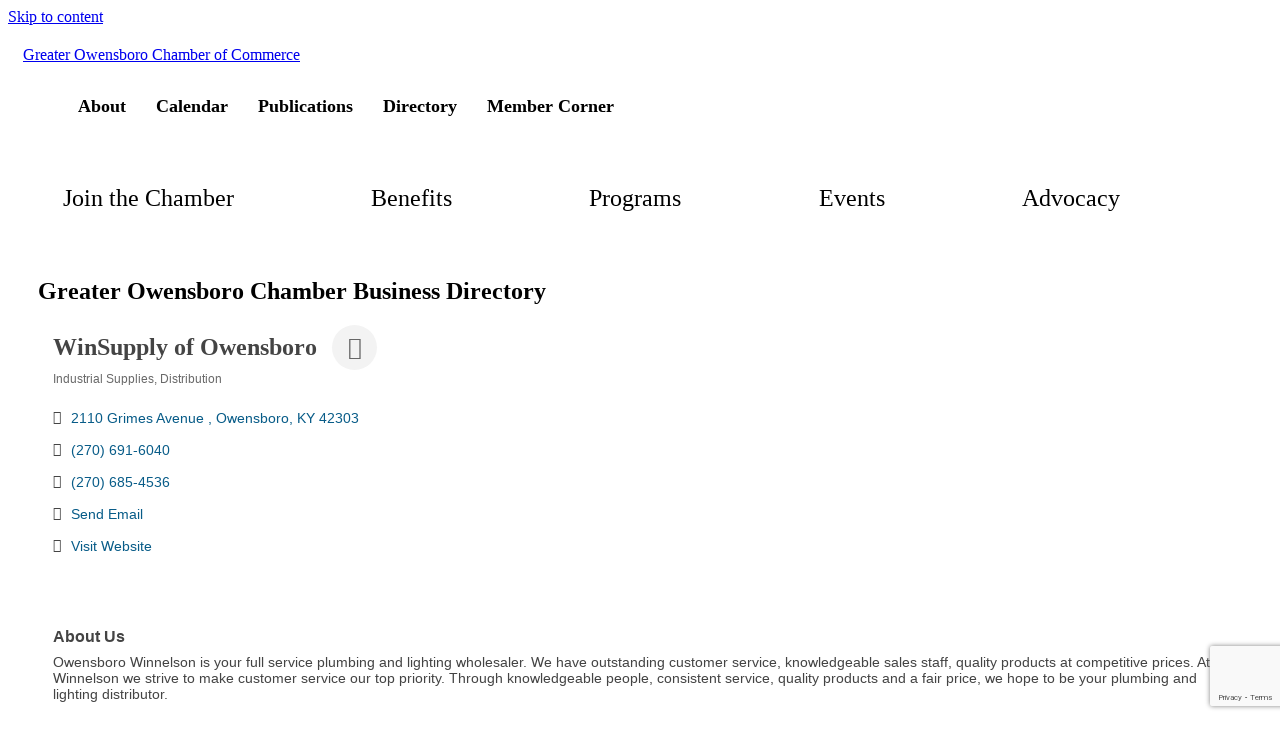

--- FILE ---
content_type: text/html; charset=utf-8
request_url: http://business.chamber.owensboro.com/list/member/winsupply-of-owensboro-5244
body_size: 25135
content:

<!DOCTYPE html>
<html class="no-js" lang="en-US">
<head>
<!-- start injected HTML (CCID=1891) -->
<!-- page template: https://chamber.owensboro.com/chambermaster-member-template/ -->
<base href="https://chamber.owensboro.com/" />
<meta name="description" content="WinSupply of Owensboro | Industrial Supplies | Distribution" />
<link href="https://business.chamber.owensboro.com/integration/customerdefinedcss?_=gsqeTg2" rel="stylesheet" type="text/css" />
<!-- link for rss not inserted -->
<!-- end injected HTML -->

		<meta charset="UTF-8">
	<meta name="viewport" content="width=device-width, initial-scale=1">
	<meta http-equiv="X-UA-Compatible" content="IE=edge,chrome=1">
	<meta name="color-scheme" content="normal"><title>WinSupply of Owensboro | Industrial Supplies | Distribution - Greater Owensboro Chamber Business Directory &#8211; Greater Owensboro Chamber of Commerce</title>
<link data-rocket-prefetch href="https://chamber.owensboro.com" rel="dns-prefetch">
<link data-rocket-prefetch href="https://www.gstatic.com" rel="dns-prefetch">
<link data-rocket-prefetch href="https://www.googletagmanager.com" rel="dns-prefetch">
<link data-rocket-prefetch href="https://code.jquery.com" rel="dns-prefetch">
<link data-rocket-prefetch href="https://ajax.aspnetcdn.com" rel="dns-prefetch">
<link data-rocket-prefetch href="https://www.google.com" rel="dns-prefetch">
<link data-rocket-prefetch href="https://fonts.googleapis.com" rel="dns-prefetch">
<link data-rocket-prefetch href="https://cdn.icomoon.io" rel="dns-prefetch">
<link data-rocket-prefetch href="https://stats.wp.com" rel="dns-prefetch">


<link rel='dns-prefetch' href='//stats.wp.com' />
<link rel='preconnect' href='https://cdn.icomoon.io' />
<link rel='preconnect' href='https://fonts.googleapis.com' />
<link rel="alternate" type="application/rss+xml" title="Greater Owensboro Chamber of Commerce &raquo; Feed" href="https://chamber.owensboro.com/feed/" />
<link rel="alternate" type="application/rss+xml" title="Greater Owensboro Chamber of Commerce &raquo; Comments Feed" href="https://chamber.owensboro.com/comments/feed/" />
<link rel="alternate" type="text/calendar" title="Greater Owensboro Chamber of Commerce &raquo; iCal Feed" href="https://chamber.owensboro.com/calendar/?ical=1" />
<script async src="https://www.googletagmanager.com/gtag/js?id=G-L65LV04LX4"></script><script>window.dataLayer = window.dataLayer || []; function gtag(){dataLayer.push(arguments);} gtag('js', new Date());gtag('config', 'G-L65LV04LX4');</script>

<style id='wp-img-auto-sizes-contain-inline-css' type='text/css'>
img:is([sizes=auto i],[sizes^="auto," i]){contain-intrinsic-size:3000px 1500px}
/*# sourceURL=wp-img-auto-sizes-contain-inline-css */
</style>
<link rel='stylesheet' id='tribe-events-pro-mini-calendar-block-styles-css' href='https://chamber.owensboro.com/wp-content/plugins/events-calendar-pro/build/css/tribe-events-pro-mini-calendar-block.css?ver=7.7.11' type='text/css' media='all' />
<link rel='stylesheet' id='mediaelement-css' href='https://chamber.owensboro.com/wp-includes/js/mediaelement/mediaelementplayer-legacy.min.css?ver=4.2.17' type='text/css' media='all' />
<link rel='stylesheet' id='wp-mediaelement-css' href='https://chamber.owensboro.com/wp-includes/js/mediaelement/wp-mediaelement.min.css?ver=6.9' type='text/css' media='all' />
<style id='jetpack-sharing-buttons-style-inline-css' type='text/css'>
.jetpack-sharing-buttons__services-list{display:flex;flex-direction:row;flex-wrap:wrap;gap:0;list-style-type:none;margin:5px;padding:0}.jetpack-sharing-buttons__services-list.has-small-icon-size{font-size:12px}.jetpack-sharing-buttons__services-list.has-normal-icon-size{font-size:16px}.jetpack-sharing-buttons__services-list.has-large-icon-size{font-size:24px}.jetpack-sharing-buttons__services-list.has-huge-icon-size{font-size:36px}@media print{.jetpack-sharing-buttons__services-list{display:none!important}}.editor-styles-wrapper .wp-block-jetpack-sharing-buttons{gap:0;padding-inline-start:0}ul.jetpack-sharing-buttons__services-list.has-background{padding:1.25em 2.375em}
/*# sourceURL=https://chamber.owensboro.com/wp-content/plugins/jetpack/_inc/blocks/sharing-buttons/view.css */
</style>
<style id='global-styles-inline-css' type='text/css'>
:root{--wp--preset--aspect-ratio--square: 1;--wp--preset--aspect-ratio--4-3: 4/3;--wp--preset--aspect-ratio--3-4: 3/4;--wp--preset--aspect-ratio--3-2: 3/2;--wp--preset--aspect-ratio--2-3: 2/3;--wp--preset--aspect-ratio--16-9: 16/9;--wp--preset--aspect-ratio--9-16: 9/16;--wp--preset--color--black: #000000;--wp--preset--color--cyan-bluish-gray: #abb8c3;--wp--preset--color--white: #ffffff;--wp--preset--color--pale-pink: #f78da7;--wp--preset--color--vivid-red: #cf2e2e;--wp--preset--color--luminous-vivid-orange: #ff6900;--wp--preset--color--luminous-vivid-amber: #fcb900;--wp--preset--color--light-green-cyan: #7bdcb5;--wp--preset--color--vivid-green-cyan: #00d084;--wp--preset--color--pale-cyan-blue: #8ed1fc;--wp--preset--color--vivid-cyan-blue: #0693e3;--wp--preset--color--vivid-purple: #9b51e0;--wp--preset--gradient--vivid-cyan-blue-to-vivid-purple: linear-gradient(135deg,rgb(6,147,227) 0%,rgb(155,81,224) 100%);--wp--preset--gradient--light-green-cyan-to-vivid-green-cyan: linear-gradient(135deg,rgb(122,220,180) 0%,rgb(0,208,130) 100%);--wp--preset--gradient--luminous-vivid-amber-to-luminous-vivid-orange: linear-gradient(135deg,rgb(252,185,0) 0%,rgb(255,105,0) 100%);--wp--preset--gradient--luminous-vivid-orange-to-vivid-red: linear-gradient(135deg,rgb(255,105,0) 0%,rgb(207,46,46) 100%);--wp--preset--gradient--very-light-gray-to-cyan-bluish-gray: linear-gradient(135deg,rgb(238,238,238) 0%,rgb(169,184,195) 100%);--wp--preset--gradient--cool-to-warm-spectrum: linear-gradient(135deg,rgb(74,234,220) 0%,rgb(151,120,209) 20%,rgb(207,42,186) 40%,rgb(238,44,130) 60%,rgb(251,105,98) 80%,rgb(254,248,76) 100%);--wp--preset--gradient--blush-light-purple: linear-gradient(135deg,rgb(255,206,236) 0%,rgb(152,150,240) 100%);--wp--preset--gradient--blush-bordeaux: linear-gradient(135deg,rgb(254,205,165) 0%,rgb(254,45,45) 50%,rgb(107,0,62) 100%);--wp--preset--gradient--luminous-dusk: linear-gradient(135deg,rgb(255,203,112) 0%,rgb(199,81,192) 50%,rgb(65,88,208) 100%);--wp--preset--gradient--pale-ocean: linear-gradient(135deg,rgb(255,245,203) 0%,rgb(182,227,212) 50%,rgb(51,167,181) 100%);--wp--preset--gradient--electric-grass: linear-gradient(135deg,rgb(202,248,128) 0%,rgb(113,206,126) 100%);--wp--preset--gradient--midnight: linear-gradient(135deg,rgb(2,3,129) 0%,rgb(40,116,252) 100%);--wp--preset--font-size--xx-small: clamp(0.56rem, 0.56rem + ((1vw - 0.2rem) * 0.163), 0.69rem);--wp--preset--font-size--x-small: clamp(0.62rem, 0.62rem + ((1vw - 0.2rem) * 0.163), 0.75rem);--wp--preset--font-size--small: clamp(0.81rem, 0.81rem + ((1vw - 0.2rem) * 0.087), 0.88rem);--wp--preset--font-size--medium: clamp(0.94rem, 0.94rem + ((1vw - 0.2rem) * 0.225), 1.12rem);--wp--preset--font-size--large: clamp(1rem, 1rem + ((1vw - 0.2rem) * 0.475), 1.38rem);--wp--preset--font-size--x-large: clamp(1.25rem, 1.25rem + ((1vw - 0.2rem) * 0.625), 1.75rem);--wp--preset--font-size--xx-large: clamp(1.62rem, 1.62rem + ((1vw - 0.2rem) * 0.788), 2.25rem);--wp--preset--font-size--3-x-large: clamp(2.38rem, 2.38rem + ((1vw - 0.2rem) * 1.4), 3.5rem);--wp--preset--font-size--4-x-large: clamp(3rem, 3rem + ((1vw - 0.2rem) * 1.875), 4.5rem);--wp--preset--font-size--5-x-large: clamp(3rem, 3rem + ((1vw - 0.2rem) * 2.813), 5.25rem);--wp--preset--font-size--6-x-large: clamp(3rem, 3rem + ((1vw - 0.2rem) * 3.75), 6rem);--wp--preset--font-size--7-x-large: clamp(3rem, 3rem + ((1vw - 0.2rem) * 5.625), 7.5rem);--wp--preset--font-size--8-x-large: clamp(3rem, 3rem + ((1vw - 0.2rem) * 7.5), 9rem);--wp--preset--font-family--brand-font-primary: Montserrat;--wp--preset--font-family--brand-font-secondary: Roboto;--wp--preset--spacing--20: 0.5rem;--wp--preset--spacing--30: 0.75rem;--wp--preset--spacing--40: 1rem;--wp--preset--spacing--50: 1.5rem;--wp--preset--spacing--60: 2.25rem;--wp--preset--spacing--70: 3.5rem;--wp--preset--spacing--80: 5rem;--wp--preset--shadow--natural: 6px 6px 9px rgba(0, 0, 0, 0.2);--wp--preset--shadow--deep: 12px 12px 50px rgba(0, 0, 0, 0.4);--wp--preset--shadow--sharp: 6px 6px 0px rgba(0, 0, 0, 0.2);--wp--preset--shadow--outlined: 6px 6px 0px -3px rgb(255, 255, 255), 6px 6px rgb(0, 0, 0);--wp--preset--shadow--crisp: 6px 6px 0px rgb(0, 0, 0);}:where(.is-layout-flex){gap: 0.5em;}:where(.is-layout-grid){gap: 0.5em;}body .is-layout-flex{display: flex;}.is-layout-flex{flex-wrap: wrap;align-items: center;}.is-layout-flex > :is(*, div){margin: 0;}body .is-layout-grid{display: grid;}.is-layout-grid > :is(*, div){margin: 0;}:where(.wp-block-columns.is-layout-flex){gap: 2em;}:where(.wp-block-columns.is-layout-grid){gap: 2em;}:where(.wp-block-post-template.is-layout-flex){gap: 1.25em;}:where(.wp-block-post-template.is-layout-grid){gap: 1.25em;}.has-black-color{color: var(--wp--preset--color--black) !important;}.has-cyan-bluish-gray-color{color: var(--wp--preset--color--cyan-bluish-gray) !important;}.has-white-color{color: var(--wp--preset--color--white) !important;}.has-pale-pink-color{color: var(--wp--preset--color--pale-pink) !important;}.has-vivid-red-color{color: var(--wp--preset--color--vivid-red) !important;}.has-luminous-vivid-orange-color{color: var(--wp--preset--color--luminous-vivid-orange) !important;}.has-luminous-vivid-amber-color{color: var(--wp--preset--color--luminous-vivid-amber) !important;}.has-light-green-cyan-color{color: var(--wp--preset--color--light-green-cyan) !important;}.has-vivid-green-cyan-color{color: var(--wp--preset--color--vivid-green-cyan) !important;}.has-pale-cyan-blue-color{color: var(--wp--preset--color--pale-cyan-blue) !important;}.has-vivid-cyan-blue-color{color: var(--wp--preset--color--vivid-cyan-blue) !important;}.has-vivid-purple-color{color: var(--wp--preset--color--vivid-purple) !important;}.has-black-background-color{background-color: var(--wp--preset--color--black) !important;}.has-cyan-bluish-gray-background-color{background-color: var(--wp--preset--color--cyan-bluish-gray) !important;}.has-white-background-color{background-color: var(--wp--preset--color--white) !important;}.has-pale-pink-background-color{background-color: var(--wp--preset--color--pale-pink) !important;}.has-vivid-red-background-color{background-color: var(--wp--preset--color--vivid-red) !important;}.has-luminous-vivid-orange-background-color{background-color: var(--wp--preset--color--luminous-vivid-orange) !important;}.has-luminous-vivid-amber-background-color{background-color: var(--wp--preset--color--luminous-vivid-amber) !important;}.has-light-green-cyan-background-color{background-color: var(--wp--preset--color--light-green-cyan) !important;}.has-vivid-green-cyan-background-color{background-color: var(--wp--preset--color--vivid-green-cyan) !important;}.has-pale-cyan-blue-background-color{background-color: var(--wp--preset--color--pale-cyan-blue) !important;}.has-vivid-cyan-blue-background-color{background-color: var(--wp--preset--color--vivid-cyan-blue) !important;}.has-vivid-purple-background-color{background-color: var(--wp--preset--color--vivid-purple) !important;}.has-black-border-color{border-color: var(--wp--preset--color--black) !important;}.has-cyan-bluish-gray-border-color{border-color: var(--wp--preset--color--cyan-bluish-gray) !important;}.has-white-border-color{border-color: var(--wp--preset--color--white) !important;}.has-pale-pink-border-color{border-color: var(--wp--preset--color--pale-pink) !important;}.has-vivid-red-border-color{border-color: var(--wp--preset--color--vivid-red) !important;}.has-luminous-vivid-orange-border-color{border-color: var(--wp--preset--color--luminous-vivid-orange) !important;}.has-luminous-vivid-amber-border-color{border-color: var(--wp--preset--color--luminous-vivid-amber) !important;}.has-light-green-cyan-border-color{border-color: var(--wp--preset--color--light-green-cyan) !important;}.has-vivid-green-cyan-border-color{border-color: var(--wp--preset--color--vivid-green-cyan) !important;}.has-pale-cyan-blue-border-color{border-color: var(--wp--preset--color--pale-cyan-blue) !important;}.has-vivid-cyan-blue-border-color{border-color: var(--wp--preset--color--vivid-cyan-blue) !important;}.has-vivid-purple-border-color{border-color: var(--wp--preset--color--vivid-purple) !important;}.has-vivid-cyan-blue-to-vivid-purple-gradient-background{background: var(--wp--preset--gradient--vivid-cyan-blue-to-vivid-purple) !important;}.has-light-green-cyan-to-vivid-green-cyan-gradient-background{background: var(--wp--preset--gradient--light-green-cyan-to-vivid-green-cyan) !important;}.has-luminous-vivid-amber-to-luminous-vivid-orange-gradient-background{background: var(--wp--preset--gradient--luminous-vivid-amber-to-luminous-vivid-orange) !important;}.has-luminous-vivid-orange-to-vivid-red-gradient-background{background: var(--wp--preset--gradient--luminous-vivid-orange-to-vivid-red) !important;}.has-very-light-gray-to-cyan-bluish-gray-gradient-background{background: var(--wp--preset--gradient--very-light-gray-to-cyan-bluish-gray) !important;}.has-cool-to-warm-spectrum-gradient-background{background: var(--wp--preset--gradient--cool-to-warm-spectrum) !important;}.has-blush-light-purple-gradient-background{background: var(--wp--preset--gradient--blush-light-purple) !important;}.has-blush-bordeaux-gradient-background{background: var(--wp--preset--gradient--blush-bordeaux) !important;}.has-luminous-dusk-gradient-background{background: var(--wp--preset--gradient--luminous-dusk) !important;}.has-pale-ocean-gradient-background{background: var(--wp--preset--gradient--pale-ocean) !important;}.has-electric-grass-gradient-background{background: var(--wp--preset--gradient--electric-grass) !important;}.has-midnight-gradient-background{background: var(--wp--preset--gradient--midnight) !important;}.has-xx-small-font-size{font-size: var(--wp--preset--font-size--xx-small) !important;}.has-x-small-font-size{font-size: var(--wp--preset--font-size--x-small) !important;}.has-small-font-size{font-size: var(--wp--preset--font-size--small) !important;}.has-medium-font-size{font-size: var(--wp--preset--font-size--medium) !important;}.has-large-font-size{font-size: var(--wp--preset--font-size--large) !important;}.has-x-large-font-size{font-size: var(--wp--preset--font-size--x-large) !important;}.has-xx-large-font-size{font-size: var(--wp--preset--font-size--xx-large) !important;}.has-3-x-large-font-size{font-size: var(--wp--preset--font-size--3-x-large) !important;}.has-4-x-large-font-size{font-size: var(--wp--preset--font-size--4-x-large) !important;}.has-5-x-large-font-size{font-size: var(--wp--preset--font-size--5-x-large) !important;}.has-6-x-large-font-size{font-size: var(--wp--preset--font-size--6-x-large) !important;}.has-7-x-large-font-size{font-size: var(--wp--preset--font-size--7-x-large) !important;}.has-8-x-large-font-size{font-size: var(--wp--preset--font-size--8-x-large) !important;}.has-brand-font-primary-font-family{font-family: var(--wp--preset--font-family--brand-font-primary) !important;}.has-brand-font-secondary-font-family{font-family: var(--wp--preset--font-family--brand-font-secondary) !important;}
:where(.wp-block-post-template.is-layout-flex){gap: 1.25em;}:where(.wp-block-post-template.is-layout-grid){gap: 1.25em;}
:where(.wp-block-term-template.is-layout-flex){gap: 1.25em;}:where(.wp-block-term-template.is-layout-grid){gap: 1.25em;}
:where(.wp-block-columns.is-layout-flex){gap: 2em;}:where(.wp-block-columns.is-layout-grid){gap: 2em;}
:root :where(.wp-block-pullquote){font-size: clamp(0.984em, 0.984rem + ((1vw - 0.2em) * 0.645), 1.5em);line-height: 1.6;}
/*# sourceURL=global-styles-inline-css */
</style>
<link rel="preload" href="https://chamber.owensboro.com/wp-content/plugins/rps-theme-framework/admin/css/animate/animate.min.css?ver=9.11.10.2" as="style" onload="this.onload=null;this.rel='stylesheet'">
<noscript><link id="rps-theme-framework/animate/async" rel="stylesheet" href="https://chamber.owensboro.com/wp-content/plugins/rps-theme-framework/admin/css/animate/animate.min.css?ver=9.11.10.2" media="screen"></noscript><link rel='stylesheet' id='rps-theme-framework/animate-custom-css' href='https://chamber.owensboro.com/wp-content/uploads/rps/rps-theme-framework/animate.css?ver=1757950139' type='text/css' media='screen' />
<link rel='stylesheet' id='rps-theme-framework-css' href='https://chamber.owensboro.com/wp-content/uploads/rps/rps-theme-framework/frontend.css?ver=1757950139' type='text/css' media='all' />
<link rel="preload" href="https://chamber.owensboro.com/wp-content/uploads/rps/rps-theme-framework/blocks.css?ver=1757950139" as="style" onload="this.onload=null;this.rel='stylesheet'">
<noscript><link id="rps-theme-framework/gutenberg/async" rel="stylesheet" href="https://chamber.owensboro.com/wp-content/uploads/rps/rps-theme-framework/blocks.css?ver=1757950139" media="all"></noscript><link rel="preload" href="https://chamber.owensboro.com/wp-content/uploads/rps/rps-theme-framework/image.css?ver=1757950139" as="style" onload="this.onload=null;this.rel='stylesheet'">
<noscript><link id="rps-theme-framework/image/async" rel="stylesheet" href="https://chamber.owensboro.com/wp-content/uploads/rps/rps-theme-framework/image.css?ver=1757950139" media="screen"></noscript><link rel='stylesheet' id='parent-style-css' href='https://chamber.owensboro.com/wp-content/themes/rps-ignite/style.css?ver=6.9' type='text/css' media='all' />
<link rel='stylesheet' id='child-style-css' href='https://chamber.owensboro.com/wp-content/themes/gochamber/style.css?ver=1.0.0' type='text/css' media='all' />
<link rel='stylesheet' id='tablepress-default-css' href='https://chamber.owensboro.com/wp-content/plugins/tablepress/css/build/default.css?ver=3.2.6' type='text/css' media='all' />
<style id='block-visibility-screen-size-styles-inline-css' type='text/css'>
/* Large screens (desktops, 992px and up) */
@media ( min-width: 992px ) {
	.block-visibility-hide-large-screen {
		display: none !important;
	}
}

/* Medium screens (tablets, between 768px and 992px) */
@media ( min-width: 768px ) and ( max-width: 991.98px ) {
	.block-visibility-hide-medium-screen {
		display: none !important;
	}
}

/* Small screens (mobile devices, less than 768px) */
@media ( max-width: 767.98px ) {
	.block-visibility-hide-small-screen {
		display: none !important;
	}
}
/*# sourceURL=block-visibility-screen-size-styles-inline-css */
</style>
<!--n2css--><!--n2js--><script type="text/javascript" src="https://chamber.owensboro.com/wp-includes/js/jquery/jquery.min.js?ver=3.7.1" id="jquery-core-js"></script>
<script type="text/javascript" src="https://chamber.owensboro.com/wp-includes/js/jquery/jquery-migrate.min.js?ver=3.4.1" id="jquery-migrate-js"></script>
<script type="text/javascript" defer src="https://chamber.owensboro.com/wp-content/plugins/rps-theme-framework/build/js/frontend/debounce-resize.min.js" id="rps-theme-framework/debounce-resize/defer-js"></script>
<script type="text/javascript" defer src="https://chamber.owensboro.com/wp-content/plugins/rps-theme-framework/build/js/frontend/wp-block-columns.min.js" id="rps-theme-framework/wp-block-columns/defer-js"></script>
<script type="text/javascript" defer src="https://chamber.owensboro.com/wp-content/plugins/rps-theme-framework/build/js/frontend/waypoints.min.js" id="rps-theme-framework/waypoints/defer-js"></script>
<script type="text/javascript" defer src="https://chamber.owensboro.com/wp-content/plugins/rps-theme-framework/build/js/frontend/inview.min.js" id="rps-theme-framework/inview/defer-js"></script>
<script type="text/javascript" defer src="https://chamber.owensboro.com/wp-content/plugins/rps-theme-framework/build/js/frontend/insetscale.min.js" id="rps-theme-framework/insetscale/defer-js"></script>
<script type="text/javascript" defer src="https://chamber.owensboro.com/wp-content/plugins/rps-theme-framework/build/js/frontend/fontscale.min.js" id="rps-theme-framework/fontscale/defer-js"></script>
<script type="text/javascript" defer src="https://chamber.owensboro.com/wp-content/plugins/rps-theme-framework/build/js/frontend/expandable-menus.min.js" id="rps-theme-framework/expandable-menus/defer-js"></script>
<script type="text/javascript" defer src="https://chamber.owensboro.com/wp-content/plugins/rps-theme-framework/build/js/frontend/lazy-loading.min.js" id="rps-theme-framework/lazy-loading/defer-js"></script>
<script type="text/javascript" defer src="https://chamber.owensboro.com/wp-content/plugins/rps-theme-framework/vendor/modernizr/modernizr.min.js" id="rps-theme-framework/modernizr/defer-js"></script>
<link rel="alternate" title="JSON" type="application/json" href="https://chamber.owensboro.com/wp-json/wp/v2/pages/12167" /><link rel="canonical" href="https://business.chamber.owensboro.com/list/member/winsupply-of-owensboro-5244" />
<!-- Stream WordPress user activity plugin v4.1.1 -->
	<style>img#wpstats{display:none}</style>
		<meta name="generator" content="Redux 4.5.6" /><link rel="icon" href="https://chamber.owensboro.com/wp-content/uploads/cropped-Owensboro-Bridge-O-Icon-32x32.png" sizes="32x32" />
<link rel="icon" href="https://chamber.owensboro.com/wp-content/uploads/cropped-Owensboro-Bridge-O-Icon-192x192.png" sizes="192x192" />
<link rel="apple-touch-icon" href="https://chamber.owensboro.com/wp-content/uploads/cropped-Owensboro-Bridge-O-Icon-180x180.png" />
<meta name="msapplication-TileImage" content="https://chamber.owensboro.com/wp-content/uploads/cropped-Owensboro-Bridge-O-Icon-270x270.png" />
<style>@keyframes rps_fadein{0%{opacity:0}100%{opacity:1}}#rps-theme-framework-parts-wrap{animation:.25s ease-in 0s 1 rps_fadein}</style><meta name="generator" content="WP Rocket 3.20.2" data-wpr-features="wpr_preconnect_external_domains wpr_desktop" />    <!-- jQuery first, then Popper.js, then Bootstrap JS -->
    <script src="https://code.jquery.com/jquery-3.7.1.min.js" crossorigin="anonymous"></script>
    <script type="text/javascript" src="https://code.jquery.com/ui/1.13.2/jquery-ui.min.js"></script>
<script src="https://business.chamber.owensboro.com/Content/bundles/SEO4?v=jX-Yo1jNxYBrX6Ffq1gbxQahkKjKjLSiGjCSMnG9UuU1"></script>
    <script type="text/javascript" src="https://ajax.aspnetcdn.com/ajax/globalize/0.1.1/globalize.min.js"></script>
    <script type="text/javascript" src="https://ajax.aspnetcdn.com/ajax/globalize/0.1.1/cultures/globalize.culture.en-US.js"></script>
    <!-- Required meta tags -->
    <meta charset="utf-8">
    <meta name="viewport" content="width=device-width, initial-scale=1, shrink-to-fit=no">
    <link rel="stylesheet" href="https://code.jquery.com/ui/1.13.2/themes/base/jquery-ui.css" type="text/css" media="all" />
    <script type="text/javascript">
        var MNI = MNI || {};
        MNI.CurrentCulture = 'en-US';
        MNI.CultureDateFormat = 'M/d/yyyy';
        MNI.BaseUrl = 'https://business.chamber.owensboro.com';
        MNI.jQuery = jQuery.noConflict(true);
        MNI.Page = {
            Domain: 'business.chamber.owensboro.com',
            Context: 299,
            Category: null,
            Member: 5244,
            MemberPagePopup: true
        };
        MNI.LayoutPromise = new Promise(function (resolve) {
            MNI.LayoutResolution = resolve;
        });
        MNI.MemberFilterUrl = 'list';
    </script>


    <script src="https://www.google.com/recaptcha/enterprise.js?render=6LfI_T8rAAAAAMkWHrLP_GfSf3tLy9tKa839wcWa" async defer></script>
    <script>

        const SITE_KEY = '6LfI_T8rAAAAAMkWHrLP_GfSf3tLy9tKa839wcWa';

        // Repeatedly check if grecaptcha has been loaded, and call the callback once it's available
        function waitForGrecaptcha(callback, retries = 10, interval = 1000) {
            if (typeof grecaptcha !== 'undefined' && grecaptcha.enterprise.execute) {
                callback();
            } else if (retries > 0) { 
                setTimeout(() => {
                    waitForGrecaptcha(callback, retries - 1, interval);
                }, interval);
            } else {
                console.error("grecaptcha is not available after multiple attempts");
            }
        }

        // Generates a reCAPTCHA v3 token using grecaptcha.enterprise and injects it into the given form.
        // If the token input doesn't exist, it creates one. Then it executes the callback with the token.
        function setReCaptchaToken(formElement, callback, action = 'submit') {
            grecaptcha.enterprise.ready(function () {
                grecaptcha.enterprise.execute(SITE_KEY, { action: action }).then(function (token) {

                    MNI.jQuery(function ($) {
                        let input = $(formElement).find("input[name='g-recaptcha-v3']");

                        if (input.length === 0) {
                            input = $('<input>', {
                                type: 'hidden',
                                name: 'g-recaptcha-v3',
                                value: token
                            });
                            $(formElement).append(input);
                        }
                        else
                            $(input).val(token);

                        if (typeof callback === 'function') callback(token);
                    })

                });
            });
        }

    </script>




<script src="https://business.chamber.owensboro.com/Content/bundles/MNI?v=34V3-w6z5bLW9Yl7pjO3C5tja0TdKeHFrpRQ0eCPbz81"></script>


    <meta property='og:url' content='https://business.chamber.owensboro.com/list/member/winsupply-of-owensboro-5244' />
<meta property='og:title' content='WinSupply of Owensboro' />
<meta property='og:description' content='Owensboro Winnelson is your full service plumbing and lighting wholesaler.  We have outstanding customer service, knowledgeable sales staff, quality products at competitive prices.  At Winnelson we strive to make customer service our top priority.  Through knowledgeable people, consistent service, quality products and a fair price, we hope to be your plumbing and lighting distributor.' />
<meta property='og:image' content='https://chambermaster.blob.core.windows.net/images/chambers/1891/ChamberImages/logo/200x200/Chamber_Logo.jpg' />

    <!-- Bootstrap CSS -->
    <link type="text/css" href="https://business.chamber.owensboro.com/Content/SEO4/css/bootstrap/bootstrap-ns.min.css" rel="stylesheet" />
<link href="https://business.chamber.owensboro.com/Content/SEO4/css/fontawesome/css/fa.bundle?v=ruPA372u21djZ69Q5Ysnch4rq1PR55j8o6h6btgP60M1" rel="stylesheet"/>
<link href="https://business.chamber.owensboro.com/Content/SEO4/css/v4-module.bundle?v=teKUclOSNwyO4iQ2s3q00X0U2jxs0Mkz0T6S0f4p_241" rel="stylesheet"/>
<meta name="referrer" content="origin" />
<script>
const isPath = path => {
  return window.location.pathname.toLowerCase().indexOf(path.toLowerCase()) > -1
}
</script></head>
<body class="ignite three-row rps-theme-framework-full-width rps-theme-framework rps-theme-framework-theme-gochamber rps-theme-framework-template-page-templatesthree-rowphp page-templatesthree-rowphp rps-theme-framework-single rps-theme-framework-inside rps-theme-framework-animated rps-theme-framework-comments-closed rps-theme-framework-post-type-page rps-theme-framework-slug-chambermaster-member-template rps-theme-framework-nav-edition-flex rps-theme-framework-color-palette-set-default wp-singular page-template page-template-page-templates page-template-three-row page-template-page-templatesthree-row-php page page-id-12167 wp-theme-rps-ignite wp-child-theme-gochamber tribe-no-js">
<a href="#main-content" class="skip-content screen-reader-text" aria-label="Skip to content">Skip to content</a><style>nav.rps-menu-index{box-sizing:border-box;list-style-type:none;margin:0;padding:0}nav.rps-menu-index .rps-nav-menus a,nav.rps-menu-index .rps-nav-menus a:link,nav.rps-menu-index .rps-nav-menus a:visited{text-decoration:none}nav.rps-menu-index>h1{margin-top:0}nav.rps-menu-index>ul{display:flex}nav.rps-menu-index>ul{list-style-type:none}nav.rps-menu-index>ul li a,nav.rps-menu-index>ul li a:link,nav.rps-menu-index>ul li a:visited{font-family:Montserrat !important;color:rgb(var(--brand-color-blue)) !important}nav.rps-menu-index>ul li a>span,nav.rps-menu-index>ul li a:link>span,nav.rps-menu-index>ul li a:visited>span{display:inline-block;color:inherit}nav.rps-menu-index>ul li>button:before,nav.rps-menu-index>ul li:before{color:rgb(var(--brand-color-blue)) !important}nav.rps-menu-index>ul li>a,nav.rps-menu-index>ul li>a:link,nav.rps-menu-index>ul li>a:visited{padding:15px}nav.rps-menu-index>ul li .description{display:none}nav.rps-menu-index>ul>li{border-width:0;border-top-width:1px;border-style:solid;border-color:#dbebf3;background-color:rgb(var(--brand-color-extremely-light-gray)) !important}nav.rps-menu-index>ul>li:focus,nav.rps-menu-index>ul>li:hover{background-color:rgb(var(--brand-color-white)) !important}nav.rps-menu-index>ul>li>a>i{display:none}nav.rps-menu-index[data-multi-level="true"]>ul li.has-sub-menu>a{flex:1 1}nav.rps-menu-index[data-multi-level="true"]>ul li.has-sub-menu>button:before,nav.rps-menu-index[data-multi-level="true"]>ul li.has-sub-menu:before{padding:15px}nav.rps-menu-index>ul li li a,nav.rps-menu-index>ul li li a:link,nav.rps-menu-index>ul li li a:visited{font-family:Montserrat !important;font-size:0.9em;color:rgb(var(--brand-color-teal)) !important}nav.rps-menu-index>ul li li a>span,nav.rps-menu-index>ul li li a:link>span,nav.rps-menu-index>ul li li a:visited>span{display:inline-block;color:inherit;padding-left:15px}nav.rps-menu-index>ul li li>button:before,nav.rps-menu-index>ul li li:before{color:rgb(var(--brand-color-teal)) !important}nav.rps-menu-index>ul li li>a,nav.rps-menu-index>ul li li>a:link,nav.rps-menu-index>ul li li>a:visited{padding-left:10px}nav.rps-menu-index>ul li li .description{display:none}nav.rps-menu-index>ul>li>ul>li{border-width:0;border-top-width:1px;border-style:solid;border-color:#dbebf3;background-color:rgb(var(--brand-color-white)) !important}nav.rps-menu-index>ul>li>ul>li:focus,nav.rps-menu-index>ul>li>ul>li:hover{background-color:rgb(var(--brand-color-extremely-light-gray)) !important}nav.rps-menu-index>ul>li>ul>li>a>i{display:none}nav.rps-menu-index[data-multi-level="true"]>ul li.has-sub-menu li>a{flex:1 1}nav.rps-menu-index[data-multi-level="true"]>ul li.has-sub-menu li>button:before,nav.rps-menu-index[data-multi-level="true"]>ul li.has-sub-menu li:before{font-size:0.9em}@media screen and (max-width:47.99em){.rps-theme-framework.admin-bar .wrap{height:calc(100% - var(--wp-admin--admin-bar--height) - 44px) !important}.rps-theme-framework .wrap{height:calc(100% - 44px)}}body.nav-index-open{overflow:hidden !important}body.admin-bar .rps-menu-index{top:var(--wp-admin--admin-bar--height)}.rps-menu-index>h1{margin:0;background-color:rgb(var(--brand-color-blue))}.rps-menu-index .hamburger{position:absolute;top:0;left:0;font-size:24px;display:inline-block;width:100%;height:44px;padding:0;cursor:pointer;vertical-align:middle;border:none;background:transparent;color:rgb(var(--brand-color-white))}.rps-menu-index{display:none;position:relative;width:100%;transition:transform ease 0.5s}.rps-menu-index>h1{box-sizing:border-box;position:relative;display:block;height:44px;width:100%;text-align:center;cursor:pointer}.rps-menu-index>ul{box-sizing:border-box;position:absolute;display:none !important;width:100%;height:100%;overflow-y:auto;overflow-x:hidden;background-color:inherit}.rps-menu-index.open{height:calc(calc(var(--rps-global-vh, 1vh) * 100) - var(--wp-admin--admin-bar--height, 0px) - 44px)}.rps-menu-index.open>ul{display:flex !important}.rps-menu-index.open.dock-top{height:unset}.rps-menu-index.open.dock-top>ul{height:unset;max-height:80vh}.rps-menu-index+#rps-theme-framework-parts-wrap{transition:transform ease 0.5s}.rps-menu-index.dock-left,.rps-menu-index.dock-right{position:fixed;height:calc(calc(var(--rps-global-vh, 1vh) * 100) - var(--wp-admin--admin-bar--height, 0px));width:288px}.rps-menu-index.dock-left>h1,.rps-menu-index.dock-right>h1{top:0.75rem;width:44px}.rps-menu-index.dock-left>ul,.rps-menu-index.dock-right>ul{top:0}.rps-menu-index.dock-left.open:before,.rps-menu-index.dock-right.open:before{content:"";display:block;position:fixed;top:0;left:0;width:100vw;height:100vh}.rps-menu-index.dock-left{left:0;transform:translateX(-288px)}.rps-menu-index.dock-left>h1{transform:translateX(288px)}.rps-menu-index.dock-left.open{transform:translateX(0)}.rps-menu-index.dock-left.open>h1,.rps-menu-index.dock-left.open+#rps-theme-framework-parts-wrap{transform:translateX(288px)}.rps-menu-index.dock-right{right:0;transform:translateX(288px)}.rps-menu-index.dock-right>h1{transform:translateX(-44px)}.rps-menu-index.dock-right.open{transform:translateX(0)}.rps-menu-index.dock-right.open+#rps-theme-framework-parts-wrap{transform:translateX(-288px)}</style><nav class="nav screen-only nodrop rps-menu-index index rps-menu-index dock-top" data-id="index" data-multi-level="true" data-depth="10" data-visibility-constraint="max" data-visibility-viewport="md" data-direction="column"><h1><button aria-haspopup="true" aria-expanded="false" aria-label="Toggle mobile navigation" class="hamburger">&#9776;</button></h1><ul class="rps-nav-menus"><li class="menu-item menu-item-50171 menu-item-type-post_type menu-item-object-page menu-slug-primary"><a href="https://chamber.owensboro.com/join-the-chamber/" data-menu-id="50171"><span>Join the Chamber</span></a></li><li class="menu-item menu-item-11627 menu-item-type-post_type menu-item-object-page menu-slug-primary"><a href="https://chamber.owensboro.com/benefits-of-membership/" data-menu-id="11627"><span>Benefits</span></a></li><li class="menu-item menu-item-50167 menu-item-type-post_type menu-item-object-page menu-slug-primary menu-item-has-children"><a href="https://chamber.owensboro.com/programs/" data-menu-id="50167"><span>Programs</span></a><ul class="sub-menu"><li class="menu-item menu-item-50187 menu-item-type-post_type menu-item-object-page menu-slug-primary"><a href="https://chamber.owensboro.com/leadership-owensboro/" data-menu-id="50187"><span>Leadership Owensboro</span></a></li><li class="menu-item menu-item-50191 menu-item-type-post_type menu-item-object-page menu-slug-primary menu-item-has-children"><a href="https://chamber.owensboro.com/leadership-owensboro-alumni/" data-menu-id="50191"><span>Leadership Owensboro Alumni</span></a><ul class="sub-menu"><li class="menu-item menu-item-50872 menu-item-type-post_type menu-item-object-page menu-slug-primary"><a href="https://chamber.owensboro.com/join-leadership-owensboro-alumni/" data-menu-id="50872"><span>Join Leadership Owensboro Alumni</span></a></li></ul></li><li class="menu-item menu-item-50185 menu-item-type-post_type menu-item-object-page menu-slug-primary menu-item-has-children"><a href="https://chamber.owensboro.com/chamber-young-professionals/" data-menu-id="50185"><span>Chamber Young Professionals</span></a><ul class="sub-menu"><li class="menu-item menu-item-50664 menu-item-type-post_type menu-item-object-page menu-slug-primary"><a href="https://chamber.owensboro.com/join-cyp/" data-menu-id="50664"><span>Join Chamber Young Professionals</span></a></li><li class="menu-item menu-item-50994 menu-item-type-post_type menu-item-object-page menu-slug-primary"><a href="https://chamber.owensboro.com/cyp-executive-committee/" data-menu-id="50994"><span>CYP Executive Committee</span></a></li><li class="menu-item menu-item-50450 menu-item-type-post_type menu-item-object-page menu-slug-primary"><a href="https://chamber.owensboro.com/amped-up-artistry/" data-menu-id="50450"><span>Amped Up Artistry</span></a></li><li class="menu-item menu-item-50454 menu-item-type-post_type menu-item-object-page menu-slug-primary"><a href="https://chamber.owensboro.com/bluegrass-music-history-and-roots-mural/" data-menu-id="50454"><span>Bluegrass Music History &amp; Roots Mural</span></a></li></ul></li><li class="menu-item menu-item-50189 menu-item-type-post_type menu-item-object-page menu-slug-primary"><a href="https://chamber.owensboro.com/educators-in-the-workplace/" data-menu-id="50189"><span>Educators in the Workplace</span></a></li><li class="menu-item menu-item-51193 menu-item-type-custom menu-item-object-custom menu-slug-primary"><a href="https://engage.owensboro.com" rel="noopener noreferrer" data-menu-id="51193"><span>Engage Owensboro</span></a></li><li class="menu-item menu-item-50186 menu-item-type-post_type menu-item-object-page menu-slug-primary"><a href="https://chamber.owensboro.com/ambassadors/" data-menu-id="50186"><span>Chamber Ambassadors</span></a></li><li class="menu-item menu-item-50196 menu-item-type-post_type menu-item-object-page menu-slug-primary"><a href="https://chamber.owensboro.com/ceowensboro/" data-menu-id="50196"><span>CEOwensboro</span></a></li><li class="menu-item menu-item-50198 menu-item-type-post_type menu-item-object-page menu-slug-primary menu-item-has-children"><a href="https://chamber.owensboro.com/partner-programs/" data-menu-id="50198"><span>Partner Programs</span></a><ul class="sub-menu"><li class="menu-item menu-item-50206 menu-item-type-post_type menu-item-object-page menu-slug-primary"><a href="https://chamber.owensboro.com/greater-owensboro-leadership-institute/" data-menu-id="50206"><span>Greater Owensboro Leadership Institute</span></a></li><li class="menu-item menu-item-50205 menu-item-type-post_type menu-item-object-page menu-slug-primary"><a href="https://chamber.owensboro.com/minority-business-coalition/" data-menu-id="50205"><span>Minority Business Coalition</span></a></li><li class="menu-item menu-item-50204 menu-item-type-post_type menu-item-object-page menu-slug-primary"><a href="https://chamber.owensboro.com/coalition-for-workforce-diversity/" data-menu-id="50204"><span>Coalition for Workforce Diversity</span></a></li><li class="menu-item menu-item-50203 menu-item-type-post_type menu-item-object-page menu-slug-primary"><a href="https://chamber.owensboro.com/the-network/" data-menu-id="50203"><span>The Network</span></a></li></ul></li></ul></li><li class="menu-item menu-item-50044 menu-item-type-post_type menu-item-object-page menu-slug-primary menu-item-has-children"><a href="https://chamber.owensboro.com/chamber-events/" data-menu-id="50044"><span>Events</span></a><ul class="sub-menu"><li class="menu-item menu-item-50140 menu-item-type-post_type menu-item-object-page menu-slug-primary"><a href="https://chamber.owensboro.com/rooster-booster/" data-menu-id="50140"><span>Rooster Booster</span></a></li><li class="menu-item menu-item-50139 menu-item-type-post_type menu-item-object-page menu-slug-primary"><a href="https://chamber.owensboro.com/chamber-celebration/" data-menu-id="50139"><span>Chamber Celebration, Presented by Owensboro Health</span></a></li><li class="menu-item menu-item-50138 menu-item-type-post_type menu-item-object-page menu-slug-primary"><a href="https://chamber.owensboro.com/chamber-golf-classic/" data-menu-id="50138"><span>Chamber Golf Classic</span></a></li><li class="menu-item menu-item-50137 menu-item-type-post_type menu-item-object-page menu-slug-primary"><a href="https://chamber.owensboro.com/red-white-blue-picnic/" data-menu-id="50137"><span>Red, White &amp; Blue Picnic</span></a></li><li class="menu-item menu-item-50136 menu-item-type-post_type menu-item-object-page menu-slug-primary"><a href="https://chamber.owensboro.com/farm-city-breakfast/" data-menu-id="50136"><span>Farm City Breakfast</span></a></li><li class="menu-item menu-item-50192 menu-item-type-post_type menu-item-object-page menu-slug-primary"><a href="https://chamber.owensboro.com/shop-owensboro/" data-menu-id="50192"><span>Shop Owensboro</span></a></li><li class="menu-item menu-item-50293 menu-item-type-post_type menu-item-object-page menu-slug-primary"><a href="https://chamber.owensboro.com/chamber-after-hours/" data-menu-id="50293"><span>Chamber After Hours</span></a></li><li class="menu-item menu-item-50325 menu-item-type-post_type menu-item-object-page menu-slug-primary"><a href="https://chamber.owensboro.com/our-chamber-has-heart/" data-menu-id="50325"><span>Our Chamber Has Heart</span></a></li></ul></li><li class="menu-item menu-item-68 menu-item-type-post_type menu-item-object-page menu-slug-primary menu-item-has-children"><a href="https://chamber.owensboro.com/advocacy/" data-menu-id="68"><span>Advocacy</span></a><ul class="sub-menu"><li class="menu-item menu-item-50182 menu-item-type-post_type menu-item-object-page menu-slug-primary"><a href="https://chamber.owensboro.com/kentucky-legislative-advocacy/" data-menu-id="50182"><span>Kentucky Legislative Advocacy</span></a></li><li class="menu-item menu-item-50179 menu-item-type-post_type menu-item-object-page menu-slug-primary"><a href="https://chamber.owensboro.com/go-vote/" data-menu-id="50179"><span>GO Vote</span></a></li><li class="menu-item menu-item-50180 menu-item-type-post_type menu-item-object-page menu-slug-primary"><a href="https://chamber.owensboro.com/election-forums/" data-menu-id="50180"><span>Election Forums</span></a></li></ul></li><li class="menu-item menu-item-50046 menu-item-type-post_type menu-item-object-page menu-slug-secondary menu-item-has-children"><a href="https://chamber.owensboro.com/about-the-chamber/" data-menu-id="50046"><span>About</span></a><ul class="sub-menu"><li class="menu-item menu-item-50098 menu-item-type-post_type menu-item-object-page menu-slug-secondary"><a href="https://chamber.owensboro.com/board-of-directors/" data-menu-id="50098"><span>Board of Directors</span></a></li><li class="menu-item menu-item-50114 menu-item-type-post_type menu-item-object-page menu-slug-secondary menu-item-has-children"><a href="https://chamber.owensboro.com/chamber-staff/" data-menu-id="50114"><span>Chamber Staff</span></a><ul class="sub-menu"><li class="menu-item menu-item-50119 menu-item-type-post_type menu-item-object-page menu-slug-secondary"><a href="https://chamber.owensboro.com/dave-kirk/" data-menu-id="50119"><span>Dave Kirk</span></a></li><li class="menu-item menu-item-50397 menu-item-type-post_type menu-item-object-page menu-slug-secondary"><a href="https://chamber.owensboro.com/kitty-jones/" data-menu-id="50397"><span>Kitty Jones</span></a></li><li class="menu-item menu-item-50116 menu-item-type-post_type menu-item-object-page menu-slug-secondary"><a href="https://chamber.owensboro.com/julia-kimbrell-brooks/" data-menu-id="50116"><span>Julia Kimbrell Brooks</span></a></li><li class="menu-item menu-item-50115 menu-item-type-post_type menu-item-object-page menu-slug-secondary"><a href="https://chamber.owensboro.com/katie-blan/" data-menu-id="50115"><span>Katie Blan</span></a></li></ul></li><li class="menu-item menu-item-76 menu-item-type-post_type menu-item-object-page menu-slug-secondary menu-item-has-children"><a href="https://chamber.owensboro.com/news/" data-menu-id="76"><span>News</span></a><ul class="sub-menu"><li class="menu-item menu-item-78 menu-item-type-post_type menu-item-object-page menu-slug-secondary"><a href="https://chamber.owensboro.com/subscribe-to-our-newsletter/" data-menu-id="78"><span>Subscribe To Our Newsletter</span></a></li></ul></li></ul></li><li class="menu-item menu-item-50166 menu-item-type-custom menu-item-object-custom menu-slug-secondary"><a href="/calendar/category/chamber-events/" rel="noopener noreferrer" data-menu-id="50166"><span>Calendar</span></a></li><li class="menu-item menu-item-77 menu-item-type-post_type menu-item-object-page menu-slug-secondary menu-item-has-children"><a href="https://chamber.owensboro.com/publications/" data-menu-id="77"><span>Publications</span></a><ul class="sub-menu"><li class="menu-item menu-item-50074 menu-item-type-post_type menu-item-object-page menu-slug-secondary"><a href="https://chamber.owensboro.com/greater-owensboro-magazine/" data-menu-id="50074"><span>Greater Owensboro Magazine</span></a></li><li class="menu-item menu-item-50071 menu-item-type-post_type menu-item-object-page menu-slug-secondary"><a href="https://chamber.owensboro.com/chamber-current/" data-menu-id="50071"><span>Chamber Current</span></a></li><li class="menu-item menu-item-50072 menu-item-type-post_type menu-item-object-page menu-slug-secondary"><a href="https://chamber.owensboro.com/chamber-matters/" data-menu-id="50072"><span>Chamber Matters</span></a></li><li class="menu-item menu-item-50073 menu-item-type-post_type menu-item-object-page menu-slug-secondary"><a href="https://chamber.owensboro.com/relocation-guide/" data-menu-id="50073"><span>Relocation Guide</span></a></li></ul></li><li class="menu-item menu-item-50253 menu-item-type-custom menu-item-object-custom menu-slug-secondary"><a href="http://business.chamber.owensboro.com/list/" rel="noopener noreferrer" data-menu-id="50253"><span>Directory</span></a></li><li class="menu-item menu-item-50251 menu-item-type-post_type menu-item-object-page menu-slug-secondary menu-item-has-children"><a href="https://chamber.owensboro.com/member-corner/" data-menu-id="50251"><span>Member Corner</span></a><ul class="sub-menu"><li class="menu-item menu-item-50252 menu-item-type-taxonomy menu-item-object-tribe_events_cat menu-slug-secondary"><a href="https://chamber.owensboro.com/calendar/category/member-events/" data-menu-id="50252"><span>Member Events</span></a></li><li class="menu-item menu-item-50254 menu-item-type-custom menu-item-object-custom menu-slug-secondary"><a href="https://chamber.owensboro.com/jobs/" data-menu-id="50254"><span>Job Opportunities</span></a></li><li class="menu-item menu-item-50255 menu-item-type-custom menu-item-object-custom menu-slug-secondary"><a href="https://chamber.owensboro.com/deals/" data-menu-id="50255"><span>Deals & Discounts</span></a></li><li class="menu-item menu-item-50267 menu-item-type-post_type menu-item-object-page menu-slug-secondary"><a href="https://chamber.owensboro.com/submit-member-event/" data-menu-id="50267"><span>Submit an Event</span></a></li><li class="menu-item menu-item-50268 menu-item-type-post_type menu-item-object-page menu-slug-secondary"><a href="https://chamber.owensboro.com/submit-job-opportunity/" data-menu-id="50268"><span>Submit a Job Opportunity</span></a></li><li class="menu-item menu-item-50266 menu-item-type-post_type menu-item-object-page menu-slug-secondary"><a href="https://chamber.owensboro.com/submit-member-deal/" data-menu-id="50266"><span>Submit a Deal</span></a></li></ul></li></ul></nav><div  class="wrap" id="rps-theme-framework-parts-wrap">
		<div  class="parts" id="rps-theme-framework-parts">
		<header >
		<div class="part header part-header"><div class="mask"></div><div class="inset"><div class="mask"></div><style>.wrap .part-header{z-index:1001;overflow:visible;background-color:rgba(var(--brand-color-white), 1)}@media{.wrap .part-header{position:relative}}.wrap .part-header>.mask{position:absolute;width:100%;height:100%}.wrap .part-header>.inset{max-width:1280px;padding:clamp(15px, 1.5625vw, 20px)}.wrap .part-header>.inset>.mask:before,.wrap .part-header>.inset>.mask:after{background:none !important}.wrap .part-header>.inset{padding-right:15px;padding-left:15px}.widgets-part-header.masonry .gutter-sizer{width:0px}.widgets-part-header.masonry .widget{margin-bottom:0px}.widgets-part-header.masonry>.inset{margin-bottom:0px}.widgets-part-header.purecss>.inset .widget>.inset{display:flex;align-items:center}.widgets-part-header.purecss>.inset .widget>.inset>.widget-wrap{flex:1 1 100%}.widgets-part-header .widget-wrap{overflow:visible}.widgets-part-header .widget-wrap:focus-within{overflow:initial}.widgets-part-header .widget-wrap .widget-title{display:none !important}.widgets-part-header .widget-wrap ul>li:first-child,.widgets-part-header .widget-wrap ol>li:first-child{margin-top:0}.widgets-part-header .widget-wrap ul>li:last-child,.widgets-part-header .widget-wrap ol>li:last-child{margin-bottom:0}</style><div class="widgets widgets-part widgets-part-header purecss vertical-align-middle"><div class="inset pure-g"><div id="rps_theme_framework_logo-5" class="widget pure-u widget_rps_theme_framework_logo text-align-center text-align-md-left pure-u-1-1 pure-u-md-1-4"><div class="inset"><div class="widget-wrap"><a href="https://chamber.owensboro.com" class="logo logo-1" aria-label="Greater Owensboro Chamber of Commerce - Home"><span class="logo-1-background"></span><span class="screen-reader-text">Greater Owensboro Chamber of Commerce</span></a><script type="application/ld+json">{"@context":"https://schema.org","@type":"Organization","url":"https://chamber.owensboro.com","logo":"https://chamber.owensboro.com/wp-content/uploads/go-chamber-logo.png"}</script></div></div></div><style>nav.rps-menu-secondary{box-sizing:border-box;list-style-type:none;margin:0;padding:0}nav.rps-menu-secondary .rps-nav-menus a,nav.rps-menu-secondary .rps-nav-menus a:link,nav.rps-menu-secondary .rps-nav-menus a:visited{text-decoration:none}nav.rps-menu-secondary>h1{margin-top:0}nav.rps-menu-secondary>ul{display:flex;flex-direction:row}nav.rps-menu-secondary>ul{list-style-type:none;flex-wrap:wrap}nav.rps-menu-secondary>ul>li{flex:initial}nav.rps-menu-secondary>ul li a,nav.rps-menu-secondary>ul li a:link,nav.rps-menu-secondary>ul li a:visited{justify-content:center;font-weight:600 !important;font-family:Montserrat !important;text-align:center !important;line-height:1.3;font-size:clamp(16px, 1.40625vw, 20px);color:rgb(var(--brand-color-gray))}nav.rps-menu-secondary>ul li a>span,nav.rps-menu-secondary>ul li a:link>span,nav.rps-menu-secondary>ul li a:visited>span{display:inline-block;color:inherit}nav.rps-menu-secondary>ul li a:focus,nav.rps-menu-secondary>ul li a:hover{color:rgb(var(--brand-color-green))}nav.rps-menu-secondary>ul li>button:before,nav.rps-menu-secondary>ul li:before{color:rgb(var(--brand-color-gray))}nav.rps-menu-secondary>ul li>button:focus:before,nav.rps-menu-secondary>ul li>button:hover:before,nav.rps-menu-secondary>ul li:focus:before,nav.rps-menu-secondary>ul li:hover:before{color:rgb(var(--brand-color-green))}nav.rps-menu-secondary>ul li .description{display:none}nav.rps-menu-secondary>ul>li{padding:clamp(10px, 1.171875vw, 15px)}nav.rps-menu-secondary>ul>li>a>i{display:none}nav.rps-menu-secondary[data-multi-level="true"]>ul li.has-sub-menu>a{flex:1 1}nav.rps-menu-secondary[data-multi-level="true"]>ul li.has-sub-menu>button:before,nav.rps-menu-secondary[data-multi-level="true"]>ul li.has-sub-menu:before{line-height:1.3}</style><div id="rps_nav_menus-3" class="widget pure-u widget_rps_nav_menus pure-u-1-1 pure-u-md-3-4"><div class="inset"><div class="widget-wrap"><nav class="nav screen-only nodrop nocollapsible rps-menu-secondary secondary" data-id="secondary" data-depth="-1" data-visibility-constraint="min" data-visibility-viewport="md" data-drop="false" data-stack="row" data-stack-icon="row" data-display-flat="false" data-multi-level="true" data-direction="row" data-justify-content="flex-end" data-justify-content-viewport="md" data-justify-content-alt="center" data-wrap="wrap" data-static="true"><h1 style="display:none;">Navigation</h1><ul class="rps-nav-menus"><li class="menu-item menu-item-50046 menu-item-type-post_type menu-item-object-page menu-slug-secondary menu-item-has-children"><a href="https://chamber.owensboro.com/about-the-chamber/" data-menu-id="50046"><span>About</span></a></li><li class="menu-item menu-item-50166 menu-item-type-custom menu-item-object-custom menu-slug-secondary"><a href="/calendar/category/chamber-events/" rel="noopener noreferrer" data-menu-id="50166"><span>Calendar</span></a></li><li class="menu-item menu-item-77 menu-item-type-post_type menu-item-object-page menu-slug-secondary menu-item-has-children"><a href="https://chamber.owensboro.com/publications/" data-menu-id="77"><span>Publications</span></a></li><li class="menu-item menu-item-50253 menu-item-type-custom menu-item-object-custom menu-slug-secondary"><a href="http://business.chamber.owensboro.com/list/" rel="noopener noreferrer" data-menu-id="50253"><span>Directory</span></a></li><li class="menu-item menu-item-50251 menu-item-type-post_type menu-item-object-page menu-slug-secondary menu-item-has-children"><a href="https://chamber.owensboro.com/member-corner/" data-menu-id="50251"><span>Member Corner</span></a></li></ul></nav></div></div></div></div></div></div></div><div class="part top part-top"><div class="mask"></div><div class="inset"><div class="mask"></div><style>.wrap .part-top{z-index:1000;overflow:visible;display:none;background-color:rgba(var(--brand-color-blue), 1)}@media{.wrap .part-top{position:relative}}@media (min-width:35.5em){.wrap .part-top{display:block}}.wrap .part-top>.mask{position:absolute;width:100%;height:100%}.wrap .part-top>.inset{max-width:1280px}.wrap .part-top>.inset>.mask:before,.wrap .part-top>.inset>.mask:after{background:none !important}.wrap .part-top>.inset{padding-right:15px;padding-left:15px}.widgets-part-top.masonry .gutter-sizer{width:0px}.widgets-part-top.masonry .widget{margin-bottom:0px}.widgets-part-top.masonry>.inset{margin-bottom:0px}.widgets-part-top.purecss>.inset .widget>.inset{display:flex;align-items:center}.widgets-part-top.purecss>.inset .widget>.inset>.widget-wrap{flex:1 1 100%}.widgets-part-top .widget-wrap{overflow:visible}.widgets-part-top .widget-wrap:focus-within{overflow:initial}.widgets-part-top .widget-wrap .widget-title{display:none !important}.widgets-part-top .widget-wrap ul>li:first-child,.widgets-part-top .widget-wrap ol>li:first-child{margin-top:0}.widgets-part-top .widget-wrap ul>li:last-child,.widgets-part-top .widget-wrap ol>li:last-child{margin-bottom:0}</style><div class="widgets widgets-part widgets-part-top purecss vertical-align-middle"><div class="inset pure-g"><style>nav.rps-menu-primary{box-sizing:border-box;list-style-type:none;margin:0;padding:0}nav.rps-menu-primary .rps-nav-menus a,nav.rps-menu-primary .rps-nav-menus a:link,nav.rps-menu-primary .rps-nav-menus a:visited{text-decoration:none}nav.rps-menu-primary>h1{margin-top:0}nav.rps-menu-primary>ul{display:flex;flex-direction:row}nav.rps-menu-primary>ul{list-style-type:none;flex-wrap:nowrap}nav.rps-menu-primary>ul{gap:0.75em}nav.rps-menu-primary>ul>li{flex:1 auto}nav.rps-menu-primary>ul li a,nav.rps-menu-primary>ul li a:link,nav.rps-menu-primary>ul li a:visited{justify-content:center;font-weight:500 !important;font-family:var(--brand-font-primary) !important;text-align:center !important;font-size:clamp(18px, 1.875vw, 24px);color:rgb(var(--brand-color-white))}nav.rps-menu-primary>ul li a>span,nav.rps-menu-primary>ul li a:link>span,nav.rps-menu-primary>ul li a:visited>span{display:inline-block;color:inherit}nav.rps-menu-primary>ul li a:focus,nav.rps-menu-primary>ul li a:hover{color:#c8e48f}nav.rps-menu-primary>ul li[class*="current"]>a{color:rgb(var(--brand-color-green))}nav.rps-menu-primary>ul li>button:before,nav.rps-menu-primary>ul li:before{color:rgb(var(--brand-color-white))}nav.rps-menu-primary>ul li>button:focus:before,nav.rps-menu-primary>ul li>button:hover:before,nav.rps-menu-primary>ul li:focus:before,nav.rps-menu-primary>ul li:hover:before{color:#c8e48f}nav.rps-menu-primary>ul li>a,nav.rps-menu-primary>ul li>a:link,nav.rps-menu-primary>ul li>a:visited{padding-top:15px;padding-bottom:15px}nav.rps-menu-primary>ul li[class*="current"]>a{color:rgb(var(--brand-color-green))}nav.rps-menu-primary>ul li .description{display:none}nav.rps-menu-primary>ul>li>a>i{display:none}nav.rps-menu-primary[data-multi-level="true"]>ul li.has-sub-menu>a{flex:1 1}nav.rps-menu-primary[data-multi-level="true"]>ul li.has-sub-menu>button:before,nav.rps-menu-primary[data-multi-level="true"]>ul li.has-sub-menu:before{padding:0.25em}</style><div id="rps_nav_menus-2" class="widget pure-u widget_rps_nav_menus pure-u-1-1"><div class="inset"><div class="widget-wrap"><nav class="nav screen-only nodrop nocollapsible rps-menu-primary primary" data-id="primary" data-depth="-1" data-visibility-constraint="min" data-visibility-viewport="md" data-drop="false" data-stack="column" data-stack-icon="row" data-display-flat="false" data-multi-level="true" data-direction="row" data-justify-content="center" data-wrap="nowrap" data-static="false"><h1 style="display:none;">Navigation</h1><ul class="rps-nav-menus"><li class="menu-item menu-item-50171 menu-item-type-post_type menu-item-object-page menu-slug-primary"><a href="https://chamber.owensboro.com/join-the-chamber/" data-menu-id="50171"><span>Join the Chamber</span></a></li><li class="menu-item menu-item-11627 menu-item-type-post_type menu-item-object-page menu-slug-primary"><a href="https://chamber.owensboro.com/benefits-of-membership/" data-menu-id="11627"><span>Benefits</span></a></li><li class="menu-item menu-item-50167 menu-item-type-post_type menu-item-object-page menu-slug-primary menu-item-has-children"><a href="https://chamber.owensboro.com/programs/" data-menu-id="50167"><span>Programs</span></a></li><li class="menu-item menu-item-50044 menu-item-type-post_type menu-item-object-page menu-slug-primary menu-item-has-children"><a href="https://chamber.owensboro.com/chamber-events/" data-menu-id="50044"><span>Events</span></a></li><li class="menu-item menu-item-68 menu-item-type-post_type menu-item-object-page menu-slug-primary menu-item-has-children"><a href="https://chamber.owensboro.com/advocacy/" data-menu-id="68"><span>Advocacy</span></a></li></ul></nav></div></div></div></div></div></div></div>		</header>
		<div  class="part middle part-middle"><div class="mask"></div><div class="inset inset-collapse-vertical inset-collapse-vertical-archive"><div class="mask"></div><style>@media{.wrap .part-middle{position:relative}}.wrap .part-middle>.mask{position:absolute;width:100%;height:100%}.wrap .part-middle>.inset{max-width:1280px;padding:clamp(15px, 2.34375vw, 30px)}.wrap .part-middle>.inset>.mask:before,.wrap .part-middle>.inset>.mask:after{background:none !important}</style><div class="columns"><div class="inset inset-collapse-vertical"><div class="pure-g flex"><main id="main-content" class="column primary column-primary pure-u-1 flex-order-1" tabindex="-1">
		<div class="inset inset-collapse-vertical inset-collapse-vertical-archive">
		<div class="content"><article id="post-12167" class="post-12167 page type-page status-publish element-group no-post-onclick">
	<div class="inset inset-collapse-vertical">
	<header><h1 class="entry-title p-name">
	Greater Owensboro Chamber Business Directory</h1></header><div class="e-content entry-content editor-styles-wrapper is-root-container inset-collapse-vertical"><p>    <div id="gzns">
        



<div class="container-fluid gz-search-details" itemscope="itemscope" itemtype="http://schema.org/LocalBusiness">
    <!--member detail page header -->
  <!--page title and share buttons -->
  <div class="row gz-details-header">
        <div class="col-auto pr-0 gz-details-logo-col">
		    
	    </div>
	    <div class="col pl-0">
		    <div class="d-flex gz-details-head">
                    <h1 class="gz-pagetitle" itemprop="name">WinSupply of Owensboro</h1>
			    <!-- share Button trigger modal -->
		            <button id="shareDrop" type="button" class="gz-share-btn" data-toggle="modal" data-target="#shareModal" aria-label="Share Button"> <i class="gz-fas gz-fa-share-alt"></i></button>
		    </div>
		            <div class="gz-details-categories">
		                <h5 class="gz-subtitle sr-only">Categories</h5>
		                <p><span class="gz-cat">Industrial Supplies</span><span class="gz-cat">Distribution</span></p>
		            </div>
	    </div>
  </div>
  <!-- row for links and map -->
  <div class="row gz-details-links">
    <div class="col-sm-7 col-md-8">
      <ul class="list-group gz-list-group">
              <li class="list-group-item gz-card-address">
			    <a href="https://www.google.com/maps?q=2110%20Grimes%20Avenue%20,%20Owensboro,%20KY,%2042303" onclick="MNI.Hit.MemberMap(5244)" target="_blank" class="card-link" itemprop="address" itemscope="itemscope" itemtype="http://schema.org/PostalAddress">
                    <i class="gz-fal gz-fa-map-marker-alt"></i>
                    <span class="gz-street-address" itemprop="streetAddress">2110 Grimes Avenue </span>
                    
                    
                    
                    <span class="gz-address-city" itemprop="addressLocality">Owensboro</span>
                    <span itemprop="addressRegion">KY</span>
                    <span itemprop="postalCode">42303</span>
                </a>
              </li>
        <li class="list-group-item gz-card-phone">
			<a href="tel:2706916040" class="card-link"><i class="gz-fal gz-fa-phone"></i><span itemprop="telephone">(270) 691-6040</span></a>
		</li>
        
        <li class="list-group-item gz-card-fax">
			<a href="tel:2706854536" class="card-link"><i class="gz-fal gz-fa-fax"></i><span itemprop="faxNumber">(270) 685-4536</span></a>
		</li>
        <li class="list-group-item gz-card-email">
            <a id="gz-directory-contactmember" class="card-link" href="javascript:void(0)"><i class="gz-fal gz-fa-at"></i><span itemprop="email">Send Email</span></a>
		</li>
        <li class="list-group-item gz-card-website">
			<a href="http://winsupplyofowensboro.com" onclick="MNI.Hit.MemberWebsite(5244)" target="_blank" itemprop="url" class="card-link"><i class="gz-fal gz-fa-globe"></i><span itemprop="sameAs">Visit Website</span></a>
		</li>

      </ul>
      
	  
    </div>
    <div class="col-sm-5 col-md-4">
        <div class="gz-map embed-responsive embed-responsive-16by9 fitvidsignore">
            <iframe src="https://www.google.com/maps/embed/v1/place?key=AIzaSyAACLyaFddZFsbbsMCsSY4lq7g6N4ycArE&amp;q=2110%20Grimes%20Avenue%20,%20Owensboro,%20KY,%2042303" width="600" height="450" frameborder="0" style="border:0" allowfullscreen></iframe>
        </div>
        
    </div>
  </div>


  <!-- row for about -->
  <div class="row gz-details-about" itemprop="description">
    <div class="col">
      <h3 class="gz-subtitle">About Us</h3>
      <p>
Owensboro Winnelson is your full service plumbing and lighting wholesaler.  We have outstanding customer service, knowledgeable sales staff, quality products at competitive prices.  At Winnelson we strive to make customer service our top priority.  Through knowledgeable people, consistent service, quality products and a fair price, we hope to be your plumbing and lighting distributor.
      </p>
    </div>
  </div>

  <!-- row for video and highlights -->
  <div class="row gz-video-highlights">
    <!-- if no video, omit entire gz-details-video column below -->
    

	<!-- if no highlights, omit entire gz-details-highlights column below -->
  </div>

<!-- row for images, omit entire row if none exist. Each image will pull up modal with the full size image in it. Same module, unique image, see https://getbootstrap.com/docs/4.1/components/modal/#varying-modal-content -->
<!-- row for news -->
<!-- row for jobs -->

<!-- row for Hot Deals -->

<!-- row for Events -->


     <!-- share Modal for share button next to page title -->
     <div class="modal share-modal fade" id="shareModal" tabindex="-1" role="dialog" aria-labelledby="shareModaLabel" aria-hidden="true">
          <div class="modal-dialog" role="document">
               <div class="modal-content">
                    <div class="modal-header">
                         <h5 class="modal-title" id="shareModaLabel">Share</h5>
                         <button type="button" class="close" data-dismiss="modal" aria-label="Close"> <span aria-hidden="true">&times;</span> </button>
                    </div>
                    <div class="modal-body">
                         <!--add <a> for each option that currently exists-->
                         <a class="gz-shareprint" rel="nofollow" href="https://business.chamber.owensboro.com/list/member/winsupply-of-owensboro-5244?rendermode=print" title="Print this page" rel="nofollow" target="_blank" onclick="return!MNI.Window.Print(this)"><i class="gz-fal gz-fa-print"></i>Print</a>
                         <a class="gz-shareemail" href="#" data-toggle="modal" data-target="#gz-info-contactfriend" title="Share by Email"><i class="gz-fal gz-fa-envelope"></i>Email</a>
                         <a class="gz-sharefacebook" href="https://www.facebook.com/sharer.php?u=https%3a%2f%2fbusiness.chamber.owensboro.com%2flist%2fmember%2fwinsupply-of-owensboro-5244&amp;p[title]=WinSupply+of+Owensboro" title="Share on Facebook"><i class="gz-fab gz-fa-facebook"></i>Facebook</a>
                         <a class="gz-sharetwitter" href="https://www.twitter.com/share?url=https://business.chamber.owensboro.com/list/member/winsupply-of-owensboro-5244&amp;text=WinSupply+of+Owensboro" title="Share on Twitter"><i class="gz-fab gz-fa-x-twitter"></i>Twitter</a>
                         <a class="gz-sharelinkedin" href="https://www.linkedin.com/shareArticle?mini=true&amp;url=https%3a%2f%2fbusiness.chamber.owensboro.com%2flist%2fmember%2fwinsupply-of-owensboro-5244&amp;title=WinSupply+of+Owensboro" title="Share on LinkedIn"><i class="gz-fab gz-fa-linkedin"></i>LinkedIn</a>
                         
                    </div>
                    <div class="modal-footer">
                         <button type="button" class="btn" data-dismiss="modal">Close</button>
                    </div>
               </div>
          </div>
     </div>
     <div class="modal share-modal fade" id="gz-info-contactfriend" tabindex="-1" role="dialog" aria-labelledby="contactFriendLabel" aria-hidden="true">
        <div class="modal-dialog" role="document">
            <div class="modal-content">
                <div class="modal-header">
                    <h5 class="modal-title" id="contactFriendLabel">Tell a Friend</h5>
                    <button type="button" class="close" data-dismiss="modal" aria-label="Close"> <span aria-hidden="true">&times;</span> </button>
                </div>
                <div class="modal-body"></div>
                <div class="modal-footer">
                    <button type="button" class="btn send-btn">Send Request</button><button type="button" class="btn" data-dismiss="modal">Cancel</button>
                </div>
            </div>
        </div>
     </div>
     <!-- end of Modal -->
     <form id="gz-directory-contactform" action="https://business.chamber.owensboro.com/inforeq/contactmembers" method="post" target="_blank" style="display:none">
        <input type="hidden" name="targets" value="5244" />
        <input type="hidden" name="command" value="addSingleMember" />
        <input id="contactform-repid" type="hidden" name="repid" value="" />
    </form>
</div>

        
    <script type="text/javascript">
        MNI.ITEM_TYPE = 0;
        MNI.ITEM_ID = 5244;
        (function ($) {
            $('#gz-directory-contactmember').click(function (e) {
                e.preventDefault();
                $('#gz-directory-contactform').submit();
            });

            $('.gz-directory-contactrep').click(function (e) {
                e.preventDefault();
                var id = $(this).attr('repid')
                $('#contactform-repid').val(id);
                $('#gz-directory-contactform').submit();
            });


        })(MNI.jQuery);
    </script>

        <!-- JavaScript for Bootstrap 4 components -->
        <!-- js to make 4 column layout instead of 3 column when the module page content area is larger than 950, this is to accomodate for full-width templates and templates that have sidebars-->
        <script type="text/javascript">
            (function ($) {
                $(function () {
                    var $gzns = $('#gzns');
                    var $info = $('#gzns').find('.col-sm-6.col-md-4');
                    if ($gzns.width() > 950) {
                        $info.addClass('col-lg-3');
                    }

                    var store = window.localStorage;
                    var key = "7-list-view";
                    var printKey = "24-list-view";
                    $('.gz-view-btn').click(function (e) {
                        e.preventDefault();
                        $('.gz-view-btn').removeClass('active');
                        $(this).addClass('active');
                        if ($(this).hasClass('gz-list-view')) {
                            store.setItem(key, true);
                            store.setItem(printKey, true);
                            $('.gz-list-card-wrapper').removeClass('col-sm-6 col-md-4').addClass('gz-list-col');
                        } else {
                            store.setItem(key, false);
                            store.setItem(printKey, false);
                            $('.gz-list-card-wrapper').addClass('col-sm-6 col-md-4').removeClass('gz-list-col');
                        }
                    });
                    
                    var isListView = store.getItem(key) == null ? MNI.DEFAULT_LISTING : store.getItem(key) == "true";
                    if (isListView) $('.gz-view-btn.gz-list-view').click();
                    store.setItem(printKey, isListView);
                    MNI.LayoutResolution();

                    (function ($modal) {
                        if ($modal[0]) {
                            $('#gz-info-contactfriend').on('shown.bs.modal', function (e) {
                                $modal.css('max-height', $(window).height() + 'px');
                                $modal.addClass('isLoading');
                                $.ajax({ url: MNI.BaseUrl + '/inforeq/contactFriend?itemType='+MNI.ITEM_TYPE+'&itemId='+MNI.ITEM_ID })
                                    .then(function (r) {
                                        $modal.find('.modal-body')
                                            .html($.parseHTML(r.Html));
                                        $modal.removeClass('isLoading');
                                        $('#gz-info-contactfriend').addClass('in');
                                        $.getScript("https://www.google.com/recaptcha/api.js");
                                    });
                            });
                            $('#gz-info-contactfriend .send-btn').click(function () {
                                var $form = $modal.find('form');
                                $modal.addClass('isLoading');
                                $.ajax({
                                    url: $form.attr('action'),
                                    type: 'POST',
                                    data: $form.serialize(),
                                    dataType: 'json'
                                }).then(function (r) {
                                    if (r.Success) $('#gz-info-contactfriend').modal('hide');
                                    else $modal.find('.modal-body').html($.parseHTML(r.Html));
                                    $.getScript("https://www.google.com/recaptcha/api.js");
                                    $modal.removeClass('isLoading');
                                });
                            });
                        }
                    })($('#gz-info-contactfriend .modal-content'));

                    (function ($modal) {
                        if ($modal[0]) {
                            $('#gz-info-subscribe').on('shown.bs.modal', function (e) {
                            $('#gz-info-subscribe .send-btn').show();
                            $modal.addClass('isLoading');
                                $.ajax({ url: MNI.SUBSCRIBE_URL })
                                .then(function (r) {
                                    $modal.find('.modal-body')
                                        .html(r);

                                    $modal.removeClass('isLoading');
                                });
                            });
                            $('#gz-info-subscribe .send-btn').click(function () {
                                var $form = $modal.find('form');
                                $modal.addClass('isLoading');

                                waitForGrecaptcha(() => {
                                    setReCaptchaToken($form, () => {
                                        $.ajax({
                                            url: $form.attr('action'),
                                            type: 'POST',
                                            data: $form.serialize()
                                        }).then(function (r) {
                                            if (r.toLowerCase().search('thank you') != -1) {
                                                $('#gz-info-subscribe .send-btn').hide();
                                            }
                                            $modal.find('.modal-body').html(r);
                                            $modal.removeClass('isLoading');
                                        });
                                    }, "hotDealsSubscribe");
                                })                        
                            });
                        }
                    })($('#gz-info-subscribe .modal-content'));

                    (function ($modal) {
                        $('#gz-info-calendarformat').on('shown.bs.modal', function (e) {
                            var backdropElem = "<div class=\"modal-backdrop fade in\" style=\"height: 731px;\" ></div >";
                            $('#gz-info-calendarformat').addClass('in');                           
                            if (!($('#gz-info-calendarformat .modal-backdrop').length)) {
                                $('#gz-info-calendarformat').prepend(backdropElem);
                            }
                            else {
                                $('#gz-info-calendarformat .modal-backdrop').addClass('in');
                            }
                        });
                        $('#gz-info-calendarformat').on('hidden.bs.modal', function (e) {
                            $('#gz-info-calendarformat').removeClass('in');
                            $('#gz-info-calendarformat .modal-backdrop').remove();
                        });
                        if ($modal[0]) {
                            $('.calendarLink').click(function (e) {
                                $('#gz-info-calendarformat').modal('hide');
                            });
                        }
                    })($('#gz-info-calendarformat .modal-content'));

                    // Constructs the Find Members type ahead suggestion engine. Tokenizes on the Name item in the remote return object. Case Sensitive usage.
                    var members = new Bloodhound({
                        datumTokenizer: Bloodhound.tokenizers.whitespace,
                        queryTokenizer: Bloodhound.tokenizers.whitespace,
                        remote: {
                            url: MNI.BaseUrl + '/list/find?q=%searchTerm',
                            wildcard: '%searchTerm',
                            replace: function () {
                                var q = MNI.BaseUrl + '/list/find?q=' + encodeURIComponent($('.gz-search-keyword').val());
                                var categoryId = $('#catgId').val();
                                var quickLinkId = $('#qlId').val();
                                if (categoryId) {
                                    q += "&catgId=" + encodeURIComponent(categoryId);
                                }
                                if (quickLinkId) {
                                    q += "&qlid=" + encodeURIComponent(quickLinkId);
                                }
                                return q;
                            }
                        }
                    });

                    // Initializing the typeahead using the Bloodhound remote dataset. Display the Name and Type from the dataset via the suggestion template. Case sensitive.
                    $('.member-typeahead').typeahead({
                        hint: false,
                    },
                        {
                            display: 'Name',
                            source: members,
                            limit: Infinity,
                            templates: {
                                suggestion: function (data) { return '<div class="mn-autocomplete"><span class="mn-autocomplete-name">' + data.Name + '</span></br><span class="mn-autocomplete-type">' + data.Type + '</span></div>' }
                            }
                    });

                    $('.member-typeahead').on('typeahead:selected', function (evt, item) {
                        var openInNewWindow = MNI.Page.MemberPagePopup
                        var doAction = openInNewWindow ? MNI.openNewWindow : MNI.redirectTo;

                        switch (item.ResultType) {
                            case 1: // AutocompleteSearchResultType.Category
                                doAction(MNI.Path.Category(item.SlugWithID));
                                break;
                            case 2: // AutocompleteSearchResultType.QuickLink
                                doAction(MNI.Path.QuickLink(item.SlugWithID));
                                break;
                            case 3: // AutocompleteSearchResultType.Member
                                if (item.MemberPageAction == 1) {
                                    MNI.logHitStat("mbrws", item.ID).then(function () {
                                        var location = item.WebParticipation < 10 ? MNI.Path.MemberKeywordSearch(item.Name) : MNI.Path.Member(item.SlugWithID);
                                        doAction(location);
                                    });
                                }
                                else {
                                    var location = item.WebParticipation < 10 ? MNI.Path.MemberKeywordSearch(item.Name) : MNI.Path.Member(item.SlugWithID);
                                    doAction(location);
                                }
                                break;
                        }
                    })

                    $('#category-select').change(function () {
                        // Store the category ID in a hidden field so the remote fetch can use it when necessary
                        var categoryId = $('#category-select option:selected').val();
                        $('#catgId').val(categoryId);
                        // Don't rely on prior locally cached data when the category is changed.
                        $('.member-typeahead').typeahead('destroy');
                        $('.member-typeahead').typeahead({
                            hint: false,
                        },
                            {
                                display: 'Name',
                                source: members,
                                limit: Infinity,
                                templates: {
                                    suggestion: function (data) { return '<div class="mn-autocomplete"><span class="mn-autocomplete-name">' + data.Name + '</span></br><span class="mn-autocomplete-type">' + data.Type + '</span></div>' }
                                }
                            });
                    });
                    MNI.Plugins.AutoComplete.Init('#mn-search-geoip input', { path: '/' + MNI.MemberFilterUrl + '/find-geographic' });
                });
            })(MNI.jQuery);
        </script>
    </div>
</p>
</div>	</div>
</article>
</div>	</div>
	</main><div class="column secondary column-secondary pure-u-1 flex-order-2"></div><div class="column tertiary column-tertiary pure-u-1 flex-order-3"></div></div></div></div>		</div></div><nav id="scrollTop" class="notranslate"><button class="js scrollTopButtonHide" tabindex="-1"><i class="rps-frontend">collapse</i><span class="screen-reader-text">Back to Top</span></button></nav>		<footer >
		<div class="part bottom part-bottom"><div class="mask"></div><div class="inset"><div class="mask"></div><style>.wrap .part-bottom{border-width:0;border-top-width:10px;border-style:solid;border-color:rgb(var(--brand-color-white));background-color:rgba(var(--brand-color-blue), 1)}@media{.wrap .part-bottom{position:relative}}.wrap .part-bottom>.mask{position:absolute;width:100%;height:100%}.wrap .part-bottom>.inset{max-width:1280px;padding:clamp(25px, 3.90625vw, 50px)}.wrap .part-bottom>.inset>.mask:before,.wrap .part-bottom>.inset>.mask:after{background:none !important}.widgets-part-bottom.masonry .gutter-sizer{width:0px}.widgets-part-bottom.masonry .widget{margin-bottom:0px}.widgets-part-bottom.masonry>.inset{margin-bottom:0px}.widgets-part-bottom.purecss>.inset{margin:clamp(-7.5px, -1.5625vw, -10px)}.widgets-part-bottom.purecss>.inset>.widget>.inset{padding:clamp(7.5px, 1.5625vw, 10px)}.widgets-part-bottom.purecss>.inset .widget>.inset{display:flex;align-items:center}.widgets-part-bottom.purecss>.inset .widget>.inset>.widget-wrap{flex:1 1 100%}.widgets-part-bottom .widget-wrap{overflow:hidden;font-weight:400;font-family:var(--brand-font-primary);font-size:0.9em;line-height:1.5;color:rgb(var(--brand-color-white))}.widgets-part-bottom .widget-wrap:focus-within{overflow:initial}.widgets-part-bottom .widget-wrap .widget-title{font-weight:700;font-family:"Roboto";font-size:0.9em;line-height:1.2;color:rgb(var(--brand-color-white))}.widgets-part-bottom .widget-wrap .widget-title+*{margin-top:calc(1rem * var(--rps-global-vertical-space) * var(--rps-global-line-height));margin-bottom:calc(1rem * var(--rps-global-vertical-space) * var(--rps-global-line-height))}.widgets-part-bottom .widget-wrap ul>li:first-child,.widgets-part-bottom .widget-wrap ol>li:first-child{margin-top:0}.widgets-part-bottom .widget-wrap ul>li:last-child,.widgets-part-bottom .widget-wrap ol>li:last-child{margin-bottom:0}.widgets-part-bottom .widget-wrap a,.widgets-part-bottom .widget-wrap a:link,.widgets-part-bottom .widget-wrap a:visited{font-weight:700;text-decoration:none;color:rgba(var(--brand-color-white), 1)}.widgets-part-bottom .widget-wrap a:focus,.widgets-part-bottom .widget-wrap a:hover,.widgets-part-bottom .widget-wrap a:link:focus,.widgets-part-bottom .widget-wrap a:link:hover,.widgets-part-bottom .widget-wrap a:visited:focus,.widgets-part-bottom .widget-wrap a:visited:hover{color:rgba(var(--brand-color-white), 0.75)}</style><div class="widgets widgets-part widgets-part-bottom purecss vertical-align-middle"><div class="inset pure-g"><div id="text-3" class="widget pure-u widget_text text-align-center text-align-md-left pure-u-1-1 pure-u-md-1-3"><div class="inset"><div class="widget-wrap">			<div class="textwidget"><p>200 East 3rd Street<br />
Owensboro, KY 42303</p>
<p>Monday–Friday<br />
8:00am–4:30pm</p>
<p><a href="https://chamber.owensboro.com/contact-us/">Contact Us</a></p>
</div>
		</div></div></div><style>nav.rps-menu-tertiary{box-sizing:border-box;list-style-type:none;margin:0;padding:0}nav.rps-menu-tertiary .rps-nav-menus a,nav.rps-menu-tertiary .rps-nav-menus a:link,nav.rps-menu-tertiary .rps-nav-menus a:visited{text-decoration:none}nav.rps-menu-tertiary>h1{margin-top:0}nav.rps-menu-tertiary>ul{display:flex;flex-direction:row}nav.rps-menu-tertiary>ul{list-style-type:none;flex-wrap:nowrap}nav.rps-menu-tertiary>ul{gap:30px}nav.rps-menu-tertiary>ul>li{flex:initial}nav.rps-menu-tertiary>ul li a,nav.rps-menu-tertiary>ul li a:link,nav.rps-menu-tertiary>ul li a:visited{justify-content:center;font-weight:400 !important;font-family:Montserrat !important;text-align:center !important;line-height:1.3;font-size:clamp(16px, 1.40625vw, 20px);color:rgb(var(--brand-color-white))}nav.rps-menu-tertiary>ul li a>span,nav.rps-menu-tertiary>ul li a:link>span,nav.rps-menu-tertiary>ul li a:visited>span{display:inline-block;color:inherit}nav.rps-menu-tertiary>ul li a:focus,nav.rps-menu-tertiary>ul li a:hover{color:#c8e48f}nav.rps-menu-tertiary>ul li>button:before,nav.rps-menu-tertiary>ul li:before{color:rgb(var(--brand-color-white))}nav.rps-menu-tertiary>ul li>button:focus:before,nav.rps-menu-tertiary>ul li>button:hover:before,nav.rps-menu-tertiary>ul li:focus:before,nav.rps-menu-tertiary>ul li:hover:before{color:#c8e48f}nav.rps-menu-tertiary>ul li .description{display:none}nav.rps-menu-tertiary>ul>li>a>i{display:none}nav.rps-menu-tertiary[data-multi-level="true"]>ul li.has-sub-menu>a{flex:1 1}nav.rps-menu-tertiary[data-multi-level="true"]>ul li.has-sub-menu>button:before,nav.rps-menu-tertiary[data-multi-level="true"]>ul li.has-sub-menu:before{line-height:1.3}</style><div id="rps_nav_menus-5" class="widget pure-u widget_rps_nav_menus pure-u-1-1 pure-u-md-1-3"><div class="inset"><div class="widget-wrap"><nav class="nav screen-only nodrop nocollapsible rps-menu-tertiary tertiary" data-id="tertiary" data-depth="-1" data-drop="false" data-stack="row" data-stack-icon="row" data-display-flat="false" data-multi-level="true" data-direction="row" data-justify-content="center" data-wrap="nowrap" data-static="false"><h1 style="display:none;">Navigation</h1><ul class="rps-nav-menus"><li class="menu-item menu-item-4837 menu-item-type-custom menu-item-object-custom menu-slug-tertiary"><a href="http://business.chamber.owensboro.com/login/" rel="noopener noreferrer" data-menu-id="4837"><span>Member Login</span></a></li></ul></nav></div></div></div><style>nav.rps-menu-social{box-sizing:border-box;list-style-type:none;margin:0;padding:0}nav.rps-menu-social .rps-nav-menus a,nav.rps-menu-social .rps-nav-menus a:link,nav.rps-menu-social .rps-nav-menus a:visited{text-decoration:none}nav.rps-menu-social>h1{margin-top:0}nav.rps-menu-social>ul{display:flex;flex-direction:row}nav.rps-menu-social>ul{list-style-type:none;flex-wrap:nowrap}nav.rps-menu-social>ul>li{flex:initial}nav.rps-menu-social>ul li>a,nav.rps-menu-social>ul li>a:link,nav.rps-menu-social>ul li>a:visited{color:rgb(var(--brand-color-white))}nav.rps-menu-social>ul li>a,nav.rps-menu-social>ul li>a:link,nav.rps-menu-social>ul li>a:visited{padding:clamp(5px, 0.78125vw, 10px)}nav.rps-menu-social>ul li .description{display:none}nav.rps-menu-social>ul>li>a>i{display:inline-block;color:inherit;border-width:2px;border-style:solid;border-radius:50%;-webkit-border-radius:50%;padding:7px;font-size:clamp(17px, 1.5625vw, 23px);color:rgb(var(--brand-color-white))}nav.rps-menu-social>ul>li>a>i:focus,nav.rps-menu-social>ul>li>a>i:hover{background-color:#c8e48f}nav.rps-menu-social[data-multi-level="true"]>ul li.has-sub-menu>a{flex:1 1}</style><div id="rps_nav_menus-4" class="widget pure-u widget_rps_nav_menus pure-u-1-1 pure-u-md-1-3"><div class="inset"><div class="widget-wrap"><nav class="nav screen-only nodrop nocollapsible rps-menu-social social" data-id="social" data-depth="-1" data-display-flat="false" data-multi-level="true" data-direction="row" data-justify-content="flex-end" data-justify-content-viewport="md" data-justify-content-alt="center" data-wrap="nowrap"><h1 style="display:none;">Navigation</h1><ul class="rps-nav-menus"><li class="menu-item menu-item-93 menu-item-type-custom menu-item-object-custom menu-slug-social"><a href="https://www.facebook.com/GOChamber" rel="noopener noreferrer" data-menu-id="93"><i class="rps-frontend">facebook</i><span>facebook</span></a></li><li class="menu-item menu-item-11970 menu-item-type-custom menu-item-object-custom menu-slug-social"><a href="https://www.instagram.com/gochamber/" rel="noopener noreferrer" data-menu-id="11970"><i class="rps-frontend">instagram</i><span>instagram</span></a></li><li class="menu-item menu-item-3908 menu-item-type-custom menu-item-object-custom menu-slug-social"><a href="https://www.youtube.com/user/ChamberOwensboro" rel="noopener noreferrer" data-menu-id="3908"><i class="rps-frontend">youtube</i><span>youtube</span></a></li><li class="menu-item menu-item-3909 menu-item-type-custom menu-item-object-custom menu-slug-social"><a href="https://www.linkedin.com/company/2503013?trk=tyah" rel="noopener noreferrer" data-menu-id="3909"><i class="rps-frontend">linkedin</i><span>linkedin</span></a></li></ul></nav></div></div></div></div></div></div></div><div class="part footer part-footer"><div class="mask"></div><div class="inset"><div class="mask"></div><style>.wrap .part-footer{background-color:#134e73}@media{.wrap .part-footer{position:relative}}.wrap .part-footer>.mask{position:absolute;width:100%;height:100%}.wrap .part-footer>.inset{max-width:1280px;padding:clamp(10px, 1.171875vw, 15px)}.wrap .part-footer>.inset>.mask:before,.wrap .part-footer>.inset>.mask:after{background:none !important}.wrap .part-footer>.inset{padding-right:15px;padding-left:15px}.widgets-part-footer.masonry .gutter-sizer{width:0px}.widgets-part-footer.masonry .widget{margin-bottom:0px}.widgets-part-footer.masonry>.inset{margin-bottom:0px}.widgets-part-footer.purecss>.inset .widget>.inset{display:flex;align-items:flex-start}.widgets-part-footer.purecss>.inset .widget>.inset>.widget-wrap{flex:1 1 100%}.widgets-part-footer .widget-wrap{overflow:hidden;font-family:var(--brand-font-primary);font-size:0.7em;line-height:1.5;color:rgb(var(--brand-color-white))}.widgets-part-footer .widget-wrap:focus-within{overflow:initial}.widgets-part-footer .widget-wrap .widget-title+*{margin-top:calc(1rem * var(--rps-global-vertical-space) * var(--rps-global-line-height));margin-bottom:calc(1rem * var(--rps-global-vertical-space) * var(--rps-global-line-height))}.widgets-part-footer .widget-wrap ul>li:first-child,.widgets-part-footer .widget-wrap ol>li:first-child{margin-top:0}.widgets-part-footer .widget-wrap ul>li:last-child,.widgets-part-footer .widget-wrap ol>li:last-child{margin-bottom:0}.widgets-part-footer .widget-wrap a,.widgets-part-footer .widget-wrap a:link,.widgets-part-footer .widget-wrap a:visited{text-decoration:none;color:rgba(var(--brand-color-white), 1)}.widgets-part-footer .widget-wrap a:focus,.widgets-part-footer .widget-wrap a:hover,.widgets-part-footer .widget-wrap a:link:focus,.widgets-part-footer .widget-wrap a:link:hover,.widgets-part-footer .widget-wrap a:visited:focus,.widgets-part-footer .widget-wrap a:visited:hover{color:rgba(var(--brand-color-white), 0.75)}</style><div class="widgets widgets-part widgets-part-footer purecss vertical-align-top"><div class="inset pure-g"><div id="rps_theme_framework_copyright-2" class="widget pure-u widget_rps_theme_framework_copyright text-align-center text-align-md-left pure-u-md-1-2"><div class="inset"><div class="widget-wrap">Copyright ©2026 Greater Owensboro Chamber of Commerce</div></div></div><div id="rps_theme_framework_credit-2" class="widget pure-u widget_rps_theme_framework_credit text-align-center text-align-md-right pure-u-md-1-2"><div class="inset"><div class="widget-wrap"><a href="https://redpixel.com">Red Pixel Studios</a></div></div></div></div></div></div></div>		</footer>
	</div>
	</div>
<script type="speculationrules">
{"prefetch":[{"source":"document","where":{"and":[{"href_matches":"/*"},{"not":{"href_matches":["/wp-*.php","/wp-admin/*","/wp-content/uploads/*","/wp-content/*","/wp-content/plugins/*","/wp-content/themes/gochamber/*","/wp-content/themes/rps-ignite/*","/*\\?(.+)"]}},{"not":{"selector_matches":"a[rel~=\"nofollow\"]"}},{"not":{"selector_matches":".no-prefetch, .no-prefetch a"}}]},"eagerness":"conservative"}]}
</script>
<link rel="preload" href="https://chamber.owensboro.com/wp-content/uploads/rps/rps-theme-framework/_menus.css?ver=1757950139" as="style" onload="this.onload=null;this.rel='stylesheet'">
<noscript><link id="rps-theme-framework/menus/async" rel="stylesheet" href="https://chamber.owensboro.com/wp-content/uploads/rps/rps-theme-framework/_menus.css?ver=1757950139" media="screen"></noscript><link rel="preload" href="https://chamber.owensboro.com/wp-content/uploads/rps/rps-theme-framework/part-middle-content.css?ver=1757950139" as="style" onload="this.onload=null;this.rel='stylesheet'">
<noscript><link id="rps-theme-framework/part-middle-content/async" rel="stylesheet" href="https://chamber.owensboro.com/wp-content/uploads/rps/rps-theme-framework/part-middle-content.css?ver=1757950139" media="screen"></noscript><link rel="preload" href="https://cdn.icomoon.io/58376/RPSFrontend/style.css?ngsfad" as="style" onload="this.onload=null;this.rel='stylesheet'">
<noscript><link id="rps-theme-framework/frontend-font/async" rel="stylesheet" href="https://cdn.icomoon.io/58376/RPSFrontend/style.css?ngsfad" media="screen"></noscript><link rel="preload" href="https://fonts.googleapis.com/icon?family=Material+Icons" as="style" onload="this.onload=null;this.rel='stylesheet'">
<noscript><link id="rps-theme-framework/iconography-custom/async" rel="stylesheet" href="https://fonts.googleapis.com/icon?family=Material+Icons" media="screen"></noscript><link rel="preload" href="https://chamber.owensboro.com/wp-content/uploads/rps/rps-theme-framework/override.css?ver=1757950139" as="style" onload="this.onload=null;this.rel='stylesheet'">
<noscript><link id="rps-theme-framework-override/async" rel="stylesheet" href="https://chamber.owensboro.com/wp-content/uploads/rps/rps-theme-framework/override.css?ver=1757950139" media="all"></noscript><link rel="preload" href="https://chamber.owensboro.com/wp-content/plugins/rps-theme-framework/frontend/scrolltop/scrollTop.css" as="style" onload="this.onload=null;this.rel='stylesheet'">
<noscript><link id="rps-theme-framework/scrolltop/async" rel="stylesheet" href="https://chamber.owensboro.com/wp-content/plugins/rps-theme-framework/frontend/scrolltop/scrollTop.css" media="screen"></noscript><script type="text/javascript" src="https://chamber.owensboro.com/wp-content/plugins/the-events-calendar/common/build/js/user-agent.js?ver=da75d0bdea6dde3898df" id="tec-user-agent-js"></script>
<script type="text/javascript" defer src="https://chamber.owensboro.com/wp-content/plugins/rps-theme-framework/build/js/frontend/animate.min.js" id="rps-theme-framework/animate/defer-js"></script>
<script type="text/javascript" src="https://chamber.owensboro.com/wp-includes/js/imagesloaded.min.js?ver=5.0.0" id="imagesloaded-js"></script>
<script type="text/javascript" src="https://chamber.owensboro.com/wp-includes/js/masonry.min.js?ver=4.2.2" id="masonry-js"></script>
<script type="text/javascript" defer src="https://chamber.owensboro.com/wp-content/plugins/rps-theme-framework/build/js/frontend/images-loaded.min.js" id="rps-theme-framework/images-loaded/defer-js"></script>
<script type="text/javascript" defer src="https://chamber.owensboro.com/wp-content/plugins/rps-theme-framework/build/js/frontend/widgets-masonry.min.js" id="rps-theme-framework/widgets-masonry/defer-js"></script>
<script type="text/javascript" src="https://chamber.owensboro.com/wp-content/plugins/rps-theme-framework/build/js/frontend/base.min.js?ver=1767296535" id="rps-theme-framework-js"></script>
<script type="text/javascript" id="rps_contacts_directory_hours_of_operation-js-extra">
/* <![CDATA[ */
var rps_contacts_directory_hours_of_operation = {"midnight":"Midnight","noon":"Noon","allDay":"All Day","sun":"SUN","mon":"MON","tue":"TUE","wed":"WED","thu":"THU","fri":"FRI","sat":"SAT","sunday":"Sunday","monday":"Monday","tuesday":"Tuesday","wednesday":"Wednesday","thursday":"Thursday","friday":"Friday","saturday":"Saturday","opens":"Opens","closes":"Closes","open":"OPEN","closed":"CLOSED","day":"Day","schedule":"Schedule","scheduleToggle":"Schedule Toggle","at":"at","am":"AM","pm":"PM"};
//# sourceURL=rps_contacts_directory_hours_of_operation-js-extra
/* ]]> */
</script>
<script type="text/javascript" src="https://chamber.owensboro.com/wp-content/plugins/rps-contacts-directory/rps-contacts-hours-of-operation.js?ver=1.3" id="rps_contacts_directory_hours_of_operation-js"></script>
<script type="text/javascript" id="jetpack-stats-js-before">
/* <![CDATA[ */
_stq = window._stq || [];
_stq.push([ "view", JSON.parse("{\"v\":\"ext\",\"blog\":\"113218027\",\"post\":\"12167\",\"tz\":\"-6\",\"srv\":\"chamber.owensboro.com\",\"j\":\"1:15.3.1\"}") ]);
_stq.push([ "clickTrackerInit", "113218027", "12167" ]);
//# sourceURL=jetpack-stats-js-before
/* ]]> */
</script>
<script type="text/javascript" src="https://stats.wp.com/e-202604.js" id="jetpack-stats-js" defer="defer" data-wp-strategy="defer"></script>
<script type="text/javascript" defer src="https://chamber.owensboro.com/wp-content/plugins/rps-theme-framework/frontend/scrolltop/scrollTop.min.js" id="rps-theme-framework/scrolltop/defer-js"></script>
<script type="text/javascript" defer src="https://chamber.owensboro.com/wp-content/plugins/rps-theme-framework/build/js/frontend/scrollto.min.js" id="rps-theme-framework/scrollto/defer-js"></script>
<script>WebFontConfig = {google:{families:["Montserrat:300,400,500,600,700,400,700,500","Roboto:400,500,600,700,400","Open Sans:400&display=swap"]},active:function (){ document.querySelectorAll('body').forEach(el => el.dispatchEvent(new Event('fontscaleInit'))); }};(function(d){var wf = d.createElement('script'), s = d.scripts[0];wf.src = 'https://chamber.owensboro.com/wp-content/plugins/rps-recent-posts/rps/components/fontManager/v1_3_0/webfont.js';wf.async = true;s.parentNode.insertBefore(wf, s);})(document);</script><script>
if (isPath('/member/newmemberapp')) {
  const displayText = 'Business Address'
  MNI.jQuery('.gz-step1-phaddlabel > .gz-subtitle').text(displayText)
}
</script>
<script>
if (isPath('/member/newmemberapp')) {
  const displayText = 'Same as business address'
  MNI.jQuery('#step1 .form-check-label[for="AppFormSameAsP"]').text(displayText)
}
</script></body>
</html>
<!-- This website is like a Rocket, isn't it? Performance optimized by WP Rocket. Learn more: https://wp-rocket.me -->



--- FILE ---
content_type: text/html; charset=utf-8
request_url: https://www.google.com/recaptcha/enterprise/anchor?ar=1&k=6LfI_T8rAAAAAMkWHrLP_GfSf3tLy9tKa839wcWa&co=aHR0cDovL2J1c2luZXNzLmNoYW1iZXIub3dlbnNib3JvLmNvbTo4MA..&hl=en&v=PoyoqOPhxBO7pBk68S4YbpHZ&size=invisible&anchor-ms=20000&execute-ms=30000&cb=svvad3hhgvgp
body_size: 48566
content:
<!DOCTYPE HTML><html dir="ltr" lang="en"><head><meta http-equiv="Content-Type" content="text/html; charset=UTF-8">
<meta http-equiv="X-UA-Compatible" content="IE=edge">
<title>reCAPTCHA</title>
<style type="text/css">
/* cyrillic-ext */
@font-face {
  font-family: 'Roboto';
  font-style: normal;
  font-weight: 400;
  font-stretch: 100%;
  src: url(//fonts.gstatic.com/s/roboto/v48/KFO7CnqEu92Fr1ME7kSn66aGLdTylUAMa3GUBHMdazTgWw.woff2) format('woff2');
  unicode-range: U+0460-052F, U+1C80-1C8A, U+20B4, U+2DE0-2DFF, U+A640-A69F, U+FE2E-FE2F;
}
/* cyrillic */
@font-face {
  font-family: 'Roboto';
  font-style: normal;
  font-weight: 400;
  font-stretch: 100%;
  src: url(//fonts.gstatic.com/s/roboto/v48/KFO7CnqEu92Fr1ME7kSn66aGLdTylUAMa3iUBHMdazTgWw.woff2) format('woff2');
  unicode-range: U+0301, U+0400-045F, U+0490-0491, U+04B0-04B1, U+2116;
}
/* greek-ext */
@font-face {
  font-family: 'Roboto';
  font-style: normal;
  font-weight: 400;
  font-stretch: 100%;
  src: url(//fonts.gstatic.com/s/roboto/v48/KFO7CnqEu92Fr1ME7kSn66aGLdTylUAMa3CUBHMdazTgWw.woff2) format('woff2');
  unicode-range: U+1F00-1FFF;
}
/* greek */
@font-face {
  font-family: 'Roboto';
  font-style: normal;
  font-weight: 400;
  font-stretch: 100%;
  src: url(//fonts.gstatic.com/s/roboto/v48/KFO7CnqEu92Fr1ME7kSn66aGLdTylUAMa3-UBHMdazTgWw.woff2) format('woff2');
  unicode-range: U+0370-0377, U+037A-037F, U+0384-038A, U+038C, U+038E-03A1, U+03A3-03FF;
}
/* math */
@font-face {
  font-family: 'Roboto';
  font-style: normal;
  font-weight: 400;
  font-stretch: 100%;
  src: url(//fonts.gstatic.com/s/roboto/v48/KFO7CnqEu92Fr1ME7kSn66aGLdTylUAMawCUBHMdazTgWw.woff2) format('woff2');
  unicode-range: U+0302-0303, U+0305, U+0307-0308, U+0310, U+0312, U+0315, U+031A, U+0326-0327, U+032C, U+032F-0330, U+0332-0333, U+0338, U+033A, U+0346, U+034D, U+0391-03A1, U+03A3-03A9, U+03B1-03C9, U+03D1, U+03D5-03D6, U+03F0-03F1, U+03F4-03F5, U+2016-2017, U+2034-2038, U+203C, U+2040, U+2043, U+2047, U+2050, U+2057, U+205F, U+2070-2071, U+2074-208E, U+2090-209C, U+20D0-20DC, U+20E1, U+20E5-20EF, U+2100-2112, U+2114-2115, U+2117-2121, U+2123-214F, U+2190, U+2192, U+2194-21AE, U+21B0-21E5, U+21F1-21F2, U+21F4-2211, U+2213-2214, U+2216-22FF, U+2308-230B, U+2310, U+2319, U+231C-2321, U+2336-237A, U+237C, U+2395, U+239B-23B7, U+23D0, U+23DC-23E1, U+2474-2475, U+25AF, U+25B3, U+25B7, U+25BD, U+25C1, U+25CA, U+25CC, U+25FB, U+266D-266F, U+27C0-27FF, U+2900-2AFF, U+2B0E-2B11, U+2B30-2B4C, U+2BFE, U+3030, U+FF5B, U+FF5D, U+1D400-1D7FF, U+1EE00-1EEFF;
}
/* symbols */
@font-face {
  font-family: 'Roboto';
  font-style: normal;
  font-weight: 400;
  font-stretch: 100%;
  src: url(//fonts.gstatic.com/s/roboto/v48/KFO7CnqEu92Fr1ME7kSn66aGLdTylUAMaxKUBHMdazTgWw.woff2) format('woff2');
  unicode-range: U+0001-000C, U+000E-001F, U+007F-009F, U+20DD-20E0, U+20E2-20E4, U+2150-218F, U+2190, U+2192, U+2194-2199, U+21AF, U+21E6-21F0, U+21F3, U+2218-2219, U+2299, U+22C4-22C6, U+2300-243F, U+2440-244A, U+2460-24FF, U+25A0-27BF, U+2800-28FF, U+2921-2922, U+2981, U+29BF, U+29EB, U+2B00-2BFF, U+4DC0-4DFF, U+FFF9-FFFB, U+10140-1018E, U+10190-1019C, U+101A0, U+101D0-101FD, U+102E0-102FB, U+10E60-10E7E, U+1D2C0-1D2D3, U+1D2E0-1D37F, U+1F000-1F0FF, U+1F100-1F1AD, U+1F1E6-1F1FF, U+1F30D-1F30F, U+1F315, U+1F31C, U+1F31E, U+1F320-1F32C, U+1F336, U+1F378, U+1F37D, U+1F382, U+1F393-1F39F, U+1F3A7-1F3A8, U+1F3AC-1F3AF, U+1F3C2, U+1F3C4-1F3C6, U+1F3CA-1F3CE, U+1F3D4-1F3E0, U+1F3ED, U+1F3F1-1F3F3, U+1F3F5-1F3F7, U+1F408, U+1F415, U+1F41F, U+1F426, U+1F43F, U+1F441-1F442, U+1F444, U+1F446-1F449, U+1F44C-1F44E, U+1F453, U+1F46A, U+1F47D, U+1F4A3, U+1F4B0, U+1F4B3, U+1F4B9, U+1F4BB, U+1F4BF, U+1F4C8-1F4CB, U+1F4D6, U+1F4DA, U+1F4DF, U+1F4E3-1F4E6, U+1F4EA-1F4ED, U+1F4F7, U+1F4F9-1F4FB, U+1F4FD-1F4FE, U+1F503, U+1F507-1F50B, U+1F50D, U+1F512-1F513, U+1F53E-1F54A, U+1F54F-1F5FA, U+1F610, U+1F650-1F67F, U+1F687, U+1F68D, U+1F691, U+1F694, U+1F698, U+1F6AD, U+1F6B2, U+1F6B9-1F6BA, U+1F6BC, U+1F6C6-1F6CF, U+1F6D3-1F6D7, U+1F6E0-1F6EA, U+1F6F0-1F6F3, U+1F6F7-1F6FC, U+1F700-1F7FF, U+1F800-1F80B, U+1F810-1F847, U+1F850-1F859, U+1F860-1F887, U+1F890-1F8AD, U+1F8B0-1F8BB, U+1F8C0-1F8C1, U+1F900-1F90B, U+1F93B, U+1F946, U+1F984, U+1F996, U+1F9E9, U+1FA00-1FA6F, U+1FA70-1FA7C, U+1FA80-1FA89, U+1FA8F-1FAC6, U+1FACE-1FADC, U+1FADF-1FAE9, U+1FAF0-1FAF8, U+1FB00-1FBFF;
}
/* vietnamese */
@font-face {
  font-family: 'Roboto';
  font-style: normal;
  font-weight: 400;
  font-stretch: 100%;
  src: url(//fonts.gstatic.com/s/roboto/v48/KFO7CnqEu92Fr1ME7kSn66aGLdTylUAMa3OUBHMdazTgWw.woff2) format('woff2');
  unicode-range: U+0102-0103, U+0110-0111, U+0128-0129, U+0168-0169, U+01A0-01A1, U+01AF-01B0, U+0300-0301, U+0303-0304, U+0308-0309, U+0323, U+0329, U+1EA0-1EF9, U+20AB;
}
/* latin-ext */
@font-face {
  font-family: 'Roboto';
  font-style: normal;
  font-weight: 400;
  font-stretch: 100%;
  src: url(//fonts.gstatic.com/s/roboto/v48/KFO7CnqEu92Fr1ME7kSn66aGLdTylUAMa3KUBHMdazTgWw.woff2) format('woff2');
  unicode-range: U+0100-02BA, U+02BD-02C5, U+02C7-02CC, U+02CE-02D7, U+02DD-02FF, U+0304, U+0308, U+0329, U+1D00-1DBF, U+1E00-1E9F, U+1EF2-1EFF, U+2020, U+20A0-20AB, U+20AD-20C0, U+2113, U+2C60-2C7F, U+A720-A7FF;
}
/* latin */
@font-face {
  font-family: 'Roboto';
  font-style: normal;
  font-weight: 400;
  font-stretch: 100%;
  src: url(//fonts.gstatic.com/s/roboto/v48/KFO7CnqEu92Fr1ME7kSn66aGLdTylUAMa3yUBHMdazQ.woff2) format('woff2');
  unicode-range: U+0000-00FF, U+0131, U+0152-0153, U+02BB-02BC, U+02C6, U+02DA, U+02DC, U+0304, U+0308, U+0329, U+2000-206F, U+20AC, U+2122, U+2191, U+2193, U+2212, U+2215, U+FEFF, U+FFFD;
}
/* cyrillic-ext */
@font-face {
  font-family: 'Roboto';
  font-style: normal;
  font-weight: 500;
  font-stretch: 100%;
  src: url(//fonts.gstatic.com/s/roboto/v48/KFO7CnqEu92Fr1ME7kSn66aGLdTylUAMa3GUBHMdazTgWw.woff2) format('woff2');
  unicode-range: U+0460-052F, U+1C80-1C8A, U+20B4, U+2DE0-2DFF, U+A640-A69F, U+FE2E-FE2F;
}
/* cyrillic */
@font-face {
  font-family: 'Roboto';
  font-style: normal;
  font-weight: 500;
  font-stretch: 100%;
  src: url(//fonts.gstatic.com/s/roboto/v48/KFO7CnqEu92Fr1ME7kSn66aGLdTylUAMa3iUBHMdazTgWw.woff2) format('woff2');
  unicode-range: U+0301, U+0400-045F, U+0490-0491, U+04B0-04B1, U+2116;
}
/* greek-ext */
@font-face {
  font-family: 'Roboto';
  font-style: normal;
  font-weight: 500;
  font-stretch: 100%;
  src: url(//fonts.gstatic.com/s/roboto/v48/KFO7CnqEu92Fr1ME7kSn66aGLdTylUAMa3CUBHMdazTgWw.woff2) format('woff2');
  unicode-range: U+1F00-1FFF;
}
/* greek */
@font-face {
  font-family: 'Roboto';
  font-style: normal;
  font-weight: 500;
  font-stretch: 100%;
  src: url(//fonts.gstatic.com/s/roboto/v48/KFO7CnqEu92Fr1ME7kSn66aGLdTylUAMa3-UBHMdazTgWw.woff2) format('woff2');
  unicode-range: U+0370-0377, U+037A-037F, U+0384-038A, U+038C, U+038E-03A1, U+03A3-03FF;
}
/* math */
@font-face {
  font-family: 'Roboto';
  font-style: normal;
  font-weight: 500;
  font-stretch: 100%;
  src: url(//fonts.gstatic.com/s/roboto/v48/KFO7CnqEu92Fr1ME7kSn66aGLdTylUAMawCUBHMdazTgWw.woff2) format('woff2');
  unicode-range: U+0302-0303, U+0305, U+0307-0308, U+0310, U+0312, U+0315, U+031A, U+0326-0327, U+032C, U+032F-0330, U+0332-0333, U+0338, U+033A, U+0346, U+034D, U+0391-03A1, U+03A3-03A9, U+03B1-03C9, U+03D1, U+03D5-03D6, U+03F0-03F1, U+03F4-03F5, U+2016-2017, U+2034-2038, U+203C, U+2040, U+2043, U+2047, U+2050, U+2057, U+205F, U+2070-2071, U+2074-208E, U+2090-209C, U+20D0-20DC, U+20E1, U+20E5-20EF, U+2100-2112, U+2114-2115, U+2117-2121, U+2123-214F, U+2190, U+2192, U+2194-21AE, U+21B0-21E5, U+21F1-21F2, U+21F4-2211, U+2213-2214, U+2216-22FF, U+2308-230B, U+2310, U+2319, U+231C-2321, U+2336-237A, U+237C, U+2395, U+239B-23B7, U+23D0, U+23DC-23E1, U+2474-2475, U+25AF, U+25B3, U+25B7, U+25BD, U+25C1, U+25CA, U+25CC, U+25FB, U+266D-266F, U+27C0-27FF, U+2900-2AFF, U+2B0E-2B11, U+2B30-2B4C, U+2BFE, U+3030, U+FF5B, U+FF5D, U+1D400-1D7FF, U+1EE00-1EEFF;
}
/* symbols */
@font-face {
  font-family: 'Roboto';
  font-style: normal;
  font-weight: 500;
  font-stretch: 100%;
  src: url(//fonts.gstatic.com/s/roboto/v48/KFO7CnqEu92Fr1ME7kSn66aGLdTylUAMaxKUBHMdazTgWw.woff2) format('woff2');
  unicode-range: U+0001-000C, U+000E-001F, U+007F-009F, U+20DD-20E0, U+20E2-20E4, U+2150-218F, U+2190, U+2192, U+2194-2199, U+21AF, U+21E6-21F0, U+21F3, U+2218-2219, U+2299, U+22C4-22C6, U+2300-243F, U+2440-244A, U+2460-24FF, U+25A0-27BF, U+2800-28FF, U+2921-2922, U+2981, U+29BF, U+29EB, U+2B00-2BFF, U+4DC0-4DFF, U+FFF9-FFFB, U+10140-1018E, U+10190-1019C, U+101A0, U+101D0-101FD, U+102E0-102FB, U+10E60-10E7E, U+1D2C0-1D2D3, U+1D2E0-1D37F, U+1F000-1F0FF, U+1F100-1F1AD, U+1F1E6-1F1FF, U+1F30D-1F30F, U+1F315, U+1F31C, U+1F31E, U+1F320-1F32C, U+1F336, U+1F378, U+1F37D, U+1F382, U+1F393-1F39F, U+1F3A7-1F3A8, U+1F3AC-1F3AF, U+1F3C2, U+1F3C4-1F3C6, U+1F3CA-1F3CE, U+1F3D4-1F3E0, U+1F3ED, U+1F3F1-1F3F3, U+1F3F5-1F3F7, U+1F408, U+1F415, U+1F41F, U+1F426, U+1F43F, U+1F441-1F442, U+1F444, U+1F446-1F449, U+1F44C-1F44E, U+1F453, U+1F46A, U+1F47D, U+1F4A3, U+1F4B0, U+1F4B3, U+1F4B9, U+1F4BB, U+1F4BF, U+1F4C8-1F4CB, U+1F4D6, U+1F4DA, U+1F4DF, U+1F4E3-1F4E6, U+1F4EA-1F4ED, U+1F4F7, U+1F4F9-1F4FB, U+1F4FD-1F4FE, U+1F503, U+1F507-1F50B, U+1F50D, U+1F512-1F513, U+1F53E-1F54A, U+1F54F-1F5FA, U+1F610, U+1F650-1F67F, U+1F687, U+1F68D, U+1F691, U+1F694, U+1F698, U+1F6AD, U+1F6B2, U+1F6B9-1F6BA, U+1F6BC, U+1F6C6-1F6CF, U+1F6D3-1F6D7, U+1F6E0-1F6EA, U+1F6F0-1F6F3, U+1F6F7-1F6FC, U+1F700-1F7FF, U+1F800-1F80B, U+1F810-1F847, U+1F850-1F859, U+1F860-1F887, U+1F890-1F8AD, U+1F8B0-1F8BB, U+1F8C0-1F8C1, U+1F900-1F90B, U+1F93B, U+1F946, U+1F984, U+1F996, U+1F9E9, U+1FA00-1FA6F, U+1FA70-1FA7C, U+1FA80-1FA89, U+1FA8F-1FAC6, U+1FACE-1FADC, U+1FADF-1FAE9, U+1FAF0-1FAF8, U+1FB00-1FBFF;
}
/* vietnamese */
@font-face {
  font-family: 'Roboto';
  font-style: normal;
  font-weight: 500;
  font-stretch: 100%;
  src: url(//fonts.gstatic.com/s/roboto/v48/KFO7CnqEu92Fr1ME7kSn66aGLdTylUAMa3OUBHMdazTgWw.woff2) format('woff2');
  unicode-range: U+0102-0103, U+0110-0111, U+0128-0129, U+0168-0169, U+01A0-01A1, U+01AF-01B0, U+0300-0301, U+0303-0304, U+0308-0309, U+0323, U+0329, U+1EA0-1EF9, U+20AB;
}
/* latin-ext */
@font-face {
  font-family: 'Roboto';
  font-style: normal;
  font-weight: 500;
  font-stretch: 100%;
  src: url(//fonts.gstatic.com/s/roboto/v48/KFO7CnqEu92Fr1ME7kSn66aGLdTylUAMa3KUBHMdazTgWw.woff2) format('woff2');
  unicode-range: U+0100-02BA, U+02BD-02C5, U+02C7-02CC, U+02CE-02D7, U+02DD-02FF, U+0304, U+0308, U+0329, U+1D00-1DBF, U+1E00-1E9F, U+1EF2-1EFF, U+2020, U+20A0-20AB, U+20AD-20C0, U+2113, U+2C60-2C7F, U+A720-A7FF;
}
/* latin */
@font-face {
  font-family: 'Roboto';
  font-style: normal;
  font-weight: 500;
  font-stretch: 100%;
  src: url(//fonts.gstatic.com/s/roboto/v48/KFO7CnqEu92Fr1ME7kSn66aGLdTylUAMa3yUBHMdazQ.woff2) format('woff2');
  unicode-range: U+0000-00FF, U+0131, U+0152-0153, U+02BB-02BC, U+02C6, U+02DA, U+02DC, U+0304, U+0308, U+0329, U+2000-206F, U+20AC, U+2122, U+2191, U+2193, U+2212, U+2215, U+FEFF, U+FFFD;
}
/* cyrillic-ext */
@font-face {
  font-family: 'Roboto';
  font-style: normal;
  font-weight: 900;
  font-stretch: 100%;
  src: url(//fonts.gstatic.com/s/roboto/v48/KFO7CnqEu92Fr1ME7kSn66aGLdTylUAMa3GUBHMdazTgWw.woff2) format('woff2');
  unicode-range: U+0460-052F, U+1C80-1C8A, U+20B4, U+2DE0-2DFF, U+A640-A69F, U+FE2E-FE2F;
}
/* cyrillic */
@font-face {
  font-family: 'Roboto';
  font-style: normal;
  font-weight: 900;
  font-stretch: 100%;
  src: url(//fonts.gstatic.com/s/roboto/v48/KFO7CnqEu92Fr1ME7kSn66aGLdTylUAMa3iUBHMdazTgWw.woff2) format('woff2');
  unicode-range: U+0301, U+0400-045F, U+0490-0491, U+04B0-04B1, U+2116;
}
/* greek-ext */
@font-face {
  font-family: 'Roboto';
  font-style: normal;
  font-weight: 900;
  font-stretch: 100%;
  src: url(//fonts.gstatic.com/s/roboto/v48/KFO7CnqEu92Fr1ME7kSn66aGLdTylUAMa3CUBHMdazTgWw.woff2) format('woff2');
  unicode-range: U+1F00-1FFF;
}
/* greek */
@font-face {
  font-family: 'Roboto';
  font-style: normal;
  font-weight: 900;
  font-stretch: 100%;
  src: url(//fonts.gstatic.com/s/roboto/v48/KFO7CnqEu92Fr1ME7kSn66aGLdTylUAMa3-UBHMdazTgWw.woff2) format('woff2');
  unicode-range: U+0370-0377, U+037A-037F, U+0384-038A, U+038C, U+038E-03A1, U+03A3-03FF;
}
/* math */
@font-face {
  font-family: 'Roboto';
  font-style: normal;
  font-weight: 900;
  font-stretch: 100%;
  src: url(//fonts.gstatic.com/s/roboto/v48/KFO7CnqEu92Fr1ME7kSn66aGLdTylUAMawCUBHMdazTgWw.woff2) format('woff2');
  unicode-range: U+0302-0303, U+0305, U+0307-0308, U+0310, U+0312, U+0315, U+031A, U+0326-0327, U+032C, U+032F-0330, U+0332-0333, U+0338, U+033A, U+0346, U+034D, U+0391-03A1, U+03A3-03A9, U+03B1-03C9, U+03D1, U+03D5-03D6, U+03F0-03F1, U+03F4-03F5, U+2016-2017, U+2034-2038, U+203C, U+2040, U+2043, U+2047, U+2050, U+2057, U+205F, U+2070-2071, U+2074-208E, U+2090-209C, U+20D0-20DC, U+20E1, U+20E5-20EF, U+2100-2112, U+2114-2115, U+2117-2121, U+2123-214F, U+2190, U+2192, U+2194-21AE, U+21B0-21E5, U+21F1-21F2, U+21F4-2211, U+2213-2214, U+2216-22FF, U+2308-230B, U+2310, U+2319, U+231C-2321, U+2336-237A, U+237C, U+2395, U+239B-23B7, U+23D0, U+23DC-23E1, U+2474-2475, U+25AF, U+25B3, U+25B7, U+25BD, U+25C1, U+25CA, U+25CC, U+25FB, U+266D-266F, U+27C0-27FF, U+2900-2AFF, U+2B0E-2B11, U+2B30-2B4C, U+2BFE, U+3030, U+FF5B, U+FF5D, U+1D400-1D7FF, U+1EE00-1EEFF;
}
/* symbols */
@font-face {
  font-family: 'Roboto';
  font-style: normal;
  font-weight: 900;
  font-stretch: 100%;
  src: url(//fonts.gstatic.com/s/roboto/v48/KFO7CnqEu92Fr1ME7kSn66aGLdTylUAMaxKUBHMdazTgWw.woff2) format('woff2');
  unicode-range: U+0001-000C, U+000E-001F, U+007F-009F, U+20DD-20E0, U+20E2-20E4, U+2150-218F, U+2190, U+2192, U+2194-2199, U+21AF, U+21E6-21F0, U+21F3, U+2218-2219, U+2299, U+22C4-22C6, U+2300-243F, U+2440-244A, U+2460-24FF, U+25A0-27BF, U+2800-28FF, U+2921-2922, U+2981, U+29BF, U+29EB, U+2B00-2BFF, U+4DC0-4DFF, U+FFF9-FFFB, U+10140-1018E, U+10190-1019C, U+101A0, U+101D0-101FD, U+102E0-102FB, U+10E60-10E7E, U+1D2C0-1D2D3, U+1D2E0-1D37F, U+1F000-1F0FF, U+1F100-1F1AD, U+1F1E6-1F1FF, U+1F30D-1F30F, U+1F315, U+1F31C, U+1F31E, U+1F320-1F32C, U+1F336, U+1F378, U+1F37D, U+1F382, U+1F393-1F39F, U+1F3A7-1F3A8, U+1F3AC-1F3AF, U+1F3C2, U+1F3C4-1F3C6, U+1F3CA-1F3CE, U+1F3D4-1F3E0, U+1F3ED, U+1F3F1-1F3F3, U+1F3F5-1F3F7, U+1F408, U+1F415, U+1F41F, U+1F426, U+1F43F, U+1F441-1F442, U+1F444, U+1F446-1F449, U+1F44C-1F44E, U+1F453, U+1F46A, U+1F47D, U+1F4A3, U+1F4B0, U+1F4B3, U+1F4B9, U+1F4BB, U+1F4BF, U+1F4C8-1F4CB, U+1F4D6, U+1F4DA, U+1F4DF, U+1F4E3-1F4E6, U+1F4EA-1F4ED, U+1F4F7, U+1F4F9-1F4FB, U+1F4FD-1F4FE, U+1F503, U+1F507-1F50B, U+1F50D, U+1F512-1F513, U+1F53E-1F54A, U+1F54F-1F5FA, U+1F610, U+1F650-1F67F, U+1F687, U+1F68D, U+1F691, U+1F694, U+1F698, U+1F6AD, U+1F6B2, U+1F6B9-1F6BA, U+1F6BC, U+1F6C6-1F6CF, U+1F6D3-1F6D7, U+1F6E0-1F6EA, U+1F6F0-1F6F3, U+1F6F7-1F6FC, U+1F700-1F7FF, U+1F800-1F80B, U+1F810-1F847, U+1F850-1F859, U+1F860-1F887, U+1F890-1F8AD, U+1F8B0-1F8BB, U+1F8C0-1F8C1, U+1F900-1F90B, U+1F93B, U+1F946, U+1F984, U+1F996, U+1F9E9, U+1FA00-1FA6F, U+1FA70-1FA7C, U+1FA80-1FA89, U+1FA8F-1FAC6, U+1FACE-1FADC, U+1FADF-1FAE9, U+1FAF0-1FAF8, U+1FB00-1FBFF;
}
/* vietnamese */
@font-face {
  font-family: 'Roboto';
  font-style: normal;
  font-weight: 900;
  font-stretch: 100%;
  src: url(//fonts.gstatic.com/s/roboto/v48/KFO7CnqEu92Fr1ME7kSn66aGLdTylUAMa3OUBHMdazTgWw.woff2) format('woff2');
  unicode-range: U+0102-0103, U+0110-0111, U+0128-0129, U+0168-0169, U+01A0-01A1, U+01AF-01B0, U+0300-0301, U+0303-0304, U+0308-0309, U+0323, U+0329, U+1EA0-1EF9, U+20AB;
}
/* latin-ext */
@font-face {
  font-family: 'Roboto';
  font-style: normal;
  font-weight: 900;
  font-stretch: 100%;
  src: url(//fonts.gstatic.com/s/roboto/v48/KFO7CnqEu92Fr1ME7kSn66aGLdTylUAMa3KUBHMdazTgWw.woff2) format('woff2');
  unicode-range: U+0100-02BA, U+02BD-02C5, U+02C7-02CC, U+02CE-02D7, U+02DD-02FF, U+0304, U+0308, U+0329, U+1D00-1DBF, U+1E00-1E9F, U+1EF2-1EFF, U+2020, U+20A0-20AB, U+20AD-20C0, U+2113, U+2C60-2C7F, U+A720-A7FF;
}
/* latin */
@font-face {
  font-family: 'Roboto';
  font-style: normal;
  font-weight: 900;
  font-stretch: 100%;
  src: url(//fonts.gstatic.com/s/roboto/v48/KFO7CnqEu92Fr1ME7kSn66aGLdTylUAMa3yUBHMdazQ.woff2) format('woff2');
  unicode-range: U+0000-00FF, U+0131, U+0152-0153, U+02BB-02BC, U+02C6, U+02DA, U+02DC, U+0304, U+0308, U+0329, U+2000-206F, U+20AC, U+2122, U+2191, U+2193, U+2212, U+2215, U+FEFF, U+FFFD;
}

</style>
<link rel="stylesheet" type="text/css" href="https://www.gstatic.com/recaptcha/releases/PoyoqOPhxBO7pBk68S4YbpHZ/styles__ltr.css">
<script nonce="Hn8gCOB6qwaBc4ZRtHX6mA" type="text/javascript">window['__recaptcha_api'] = 'https://www.google.com/recaptcha/enterprise/';</script>
<script type="text/javascript" src="https://www.gstatic.com/recaptcha/releases/PoyoqOPhxBO7pBk68S4YbpHZ/recaptcha__en.js" nonce="Hn8gCOB6qwaBc4ZRtHX6mA">
      
    </script></head>
<body><div id="rc-anchor-alert" class="rc-anchor-alert"></div>
<input type="hidden" id="recaptcha-token" value="[base64]">
<script type="text/javascript" nonce="Hn8gCOB6qwaBc4ZRtHX6mA">
      recaptcha.anchor.Main.init("[\x22ainput\x22,[\x22bgdata\x22,\x22\x22,\[base64]/[base64]/[base64]/ZyhXLGgpOnEoW04sMjEsbF0sVywwKSxoKSxmYWxzZSxmYWxzZSl9Y2F0Y2goayl7RygzNTgsVyk/[base64]/[base64]/[base64]/[base64]/[base64]/[base64]/[base64]/bmV3IEJbT10oRFswXSk6dz09Mj9uZXcgQltPXShEWzBdLERbMV0pOnc9PTM/bmV3IEJbT10oRFswXSxEWzFdLERbMl0pOnc9PTQ/[base64]/[base64]/[base64]/[base64]/[base64]\\u003d\x22,\[base64]\x22,\x22wpLDrcOgwqvCrsOew6XDp8KlPsKwViHDiMK+Rks5w7nDjwLCmMK9BsKbwqpFwoDCp8Oiw6YswpzConAZA8OHw4IfLU8hXW87VH4VcMOMw49kTxnDrX/CsxUwInXChMOyw7RZVHhUwp0ZSnxrMQVEw6Jmw5gDwrIawrXCnT/[base64]/Dh2zDisKVbA3CpMKewrXDtHXDpSHDqwgIw5NlHsOvWsOzwqfCtQnCk8Onw4ZGXcK0wrTCt8KMQ2ofwprDmkrCpsK2wqhPwosHMcK/[base64]/CqMOnwq8Lw4XCnsOzd8OuEMKPw7jCkcOZGRQhEEzCisOAO8OhwoEdP8KgHWfDpsOxPMKIMRjDtlfCgMOSw4PCmHDCgsKSJcOiw7XCqAYJBwrCjTAmwq/DiMKZa8O/YcKJEMKJw6DDp3XCrMO0wqfCv8KRBXNqw6zCqcOSwqXCrxowSMOTw5XCoRlUwqLDucKIw6jDjcOzwqbDisOTDMOLwrrCnHnDpEXDjAQDw6xDwpbCq0g/wofDhsKGw4fDtxtAJyt0PcO1VcK0ccOmV8KeayBTwoRWw7ojwpBpPUvDmxocI8KBCMKnw408wqPDpsKwaEDCg1Esw7gZwobClnFCwp1vwrghLEnDnlhhKE1Cw4jDlcO5PsKzP1/DnsODwpZqw4TDhMOIDMK3wqx2w4EtI2I2wqJPGlrCiSvCtgHDomzDpATDp1Rqw4DCpiHDuMOSw6jCoijCnsOpcghCwpdvw4EEwpLDmsO7WCxRwpIOwpJGfsKeS8OpU8OaYDdAeMKMHgrDvcOWW8KHXDl/wrrDqsOJw6nDhcK/EkEKw7ADNRbDhlrDm8OTIcKQwqjDtxvDkcO5w5t/w4wfw7gSwrRow4XCpDFTw58+eDhVwrbDkMO+w5vCvcKLw4fDtsKsw6UzHEsjScKkw580V2NoAgpwH2fDvMO8wqEkDMKYw68VMcKfcXLCvybDsMKDw6LDsXIWw6LDphFaBcOIw6HDhmkVLcO3K1jDnMKrw5/DkcKjHcOdc8OqwpjClwfCtnhUHRjDksKSIsKCwpHCgmjDp8K3w4Z2w7nCrUTDvEjCtMOBWsOzw7AbacOnw4HDisOyw6J/wqDDjTnDqCUzfAsFI08DT8OgXkbCp3/DhcOPwqDDr8ODw5wpw6jDoAdwwo50woDDrsKmYS4/NMKNX8OBY8ODwrnDu8Osw43Cr1HDsBNlGMO6JMKpVsKeJcOHw5nDiDckwoDCu1ZRw54dw4U8w7PDp8KkwrDDrVnChljDm8OhKzrDsC/CqMO7G0hOw5s1w7TDlcOrw6hgRwHCp8OOM0x5TVBhFcOHwp5uwohJAglyw4dywprCrMOgw7vDk8Oswpo7W8KBw4QCw4rCucOTwr1IS8OwGzXDvMKRw5RlEMKAwrfCncO4XMOEw6huw6kIw75owprDj8Odw4kkw5LDlXTDkV96w5PDpULDqBFhTEjDonHDlMO3w6/Ct27CosKKw4jDuHrDtMOGJsOVw4nCsMKwYC1Ew5PDoMObUxvDinlPwqrDvyohw7MvIybCqStkw5pNEBfDkUrDvm3Ck09rEV4KRsOsw7VYRsKlCzTDgcOlwq7DqMOTYsOOYcKbwpfDsyXDn8OgTGlGw4/CoSTDvsK7K8OPPcOMwrTDusOZLMKUw6HCuMOwbsOUw4LCh8KQwpfCjsOuXCJ8w4vDqR/[base64]/[base64]/[base64]/DvHXDnMOAM1MGC2Qkw7RvwoAvwrdEawltw5jCosOqw6TDlAdIwop6wr7Cg8O6w65wwoDDt8OZYiYKw5xsNwVcw7jDl29GT8OUwpLCjGpgb0nCoG5uwoXCiUBjw7PCpsOtSytmQRbDoT3Cik8qZylQw5V+wpgUIcOEw4zCrcKqRlMjw5tWXR/[base64]/[base64]/DqnIHD8O2wqJvQEBrXCzCjMK5w4l1QcO6a1/[base64]/w4jDhsKLEX9Ew6jCkEc4SMKAIsKJG8OqwoPCpVAHYcK5w77Ci8OSA1New6XDucONwptYMMOTw63Ct2Y4Z0fCuBDDhcOUwo0WwpPDnMOCwq/DnSHCqGfCpA/DlcOcwp9Kw71nBMKbwrNCSS0pdsKHJnJ2JMKqwpVRw4HCogvDsivDknDDrcK0wp3CuW/[base64]/BsKew5PDhyHDs23Cl31wbV42wpMmO8KEwoxFw5olS3xDFcOsJkDCl8ODAH8CwrXCg27CmEDDkynDk0pmTk8Cw6Zow7TDh3DCvX/Dn8ODwoY4wqXCp0AKFi5vwpHCnyAtDD97QzLCnMOYw5UgwrM7w6UhPMKRB8Kow4ACw5QSZ2DDucOUw5hBw7LCtAM2wrp4T8Orw4bCgsKqT8KDGmPDv8KHw6jDuQlbc01uwoh8L8OPOsOBVQzCi8Oow6nDl8O2OsOSBmQLOmJtwonCkAMQw4bDolHChEA3wo/CtMO+w7DDmhXDgcK0LHQjNsKFw6bDul9zwr3DmMOqwpbDlcOHB2zChGJ+dgdKWxzCnFnClm3Dkkc2wrIJwrzDosOiG0gmw4/DoMO0w7kgbwnDg8K+DsK2S8O9QsOkwrpTM2gZw75Lw4XDhmzDuMKAeMKQw7/[base64]/CsyoMYSzDhA4/csOYUxbDrQACSGDCpcK5WjDCumszwrVvCsOsIMK9w4/DhsKLwrF9wozDiDXCu8Kzw4jCv1ogwq/[base64]/CnFzCiMONw6VowqrCkArDqcOEwp/ClMOPbCFCw6rCi8OCTMOKwpzDnUzCoFHClMOOw6bCqcKNJ3zDtWHCgA3Dg8KNAcODUlpad3kwwojCvydsw7rDlMOwYcOpw6LDkFpmw6p1QMKiwrIAIm9WHRLDuF/Ch3UwScK4w6cgEMO7woAsQDnCk3UTw6vDpMKGP8K+W8KLLcO2wpnCicKlw5xOwp1rVcO5akDDp2pqw5vDgSnDtSkywpMvJMOfwqlewqzDu8O9woBdTiILwrPChMOIcVXCr8KLHMKiw75gwoEcJ8OVRsOIOsKLwr8gWsOXHT3Co3wCX18lw5/Dh0UCwrjDnMK1bcKSe8OWwqXDpsOaCHLDl8K9CFIfw6TCn8OWGcKoJVTDrsKfWC3CpMKGwo1jw5ZqwrDDgcKLVklcAsOdVW7CkEJ5PcK/[base64]/[base64]/NMOSw5/Ck8OLc8OKwofDrlfDrTLDo33CuDtqDMOZw6k6woJOw7UEwqgdwpbCvSfDlWFwPQh2TCvDgsKXQMOIfEbCp8Krw4Z/IwFnNcO8wolDUXoowrV0O8KnwrA4ChLDpF/CssKZw6ZPS8KCAcOIwpzCsMKgwqw5D8KjVsOvecOHw7IUR8OcOgYuJcK9EwvDr8OEw4VbDsKhIHvDuMKLwqbCsMKvw79QIUZ8MD4/[base64]/DljpbXCjCn1HCmBBWZcOhw5HCmMKReQJqw5M5wqNrw5ZmRBw5wrQtw4rCkGbDnMKJE2k4DcOiCSRswqAre1kDDjsDRQgDCMKTf8ONZMO4LyvCnjLDiltEwrAOej8Ewo/DsMKHw73DgcKxXlTDuUZbwrFcwp9sS8KiRwPDj1EwMcOXBsKZw6/[base64]/Dp8KmMsOLwpzDrcOiOl8QwoHDjMOuwrUBw7rDuj3DvsOdw7bDncORw7DCgsO2w6YUFTZHOgnDgG43w5QpwpBVKHFeIg3DrMOww7jCglbCrsOYMBfCmzbCr8KQcsKIKUDCrsOdEsKuw7lHCnUgG8KbwpF/[base64]/[base64]/w6c7ZyBzwodUw7zDqXhgUsOrw5nDjcO6JsK3w6Zgwpo0wq5ww7h3MiMKwrnDtMOwShnChDkebsOfP8OdEcKgw7wuIDzDi8KWw7HDq8KtwrvCoyTCmmjDtxnDgTLCuRjClMKOwpDDq2fDhXl9ZsOIwqPCo1zDsF/DmR1kwrAtwpTDjsKvw6LDmxMHTsOkw5DDmsKkeMOOw5jDmcKKw4vCkTFSw4huwottw7d+woDCrTIww6tQB3jDsMOeFRXDpVzDuMOyJsOnwpZtw5QnZMOxwqvDsMKWD3LCnGQ/Wh7DkgACwr4ywp3Cgmg8IHnCgkZlNsKiTDxsw5dXNTtxwrHDrsKNClJpwpVawp9Vw6soIMOydMOZw5/[base64]/CuERvw6BOwpxqBcO1MAnCsgHDvcOdwqRkw5h5HU/[base64]/HMOfw5HCrwI1wpLDq8KawojDmsOzR1heRcKcw7/CjMOXB3zCr8OGw7DCiyHCpsOzwqDCsMKuwrNMEC/CvcKWesO/UDnCvsKGw4TDlSgGwp/[base64]/B27CtG0xw7PCl8OGeVxDWMOuPmfDvMKowp16w4rDssOTwqEmwrjCvl9iw6lgwpYUwpk2QBXCuWbCs2DCpRbCs8KFbwjCmFVNJMKqcD/[base64]/[base64]/YiMAwp7CnXRlw5rDpMKIwp85w7sdwrzCnDzCgcOTBsK4wqlvbTwGEMO6wqoIw5nCiMOcwoJwB8K8G8O+THfDrMKPw5HDkwfCpMK2W8O0ecOuLkZTJTkMwohjw7pGw6/DixXCoRoNL8Ozc2rCt04UH8OKw7zCnlpCwprCiQRJFBXCvm/DiGlUw4JfS8ONbwwvw4EUJUpsworCuE/Dk8OGw6YIHsO5KMKCCcK7w7ZgHcObw7LCv8OcWsKBw63CrsOUJVHChsKowqk5SW7Cim/DvQEHTMOPB3hiw4LCmlvDjMOlP2fDkGh5wpMTwpvCsMK5w4LCnMKxJH/CtE3CjcOTw6zDmMOcPcOGw6IHw7bCqsKLChEWZzZNEsKNwrrDmm3ChAHDshk6wp5/wpjCiMOCVsKlLAnCr107acK6wpHCkQYrX2t/w5bCt1IkwoRXCzPDliTCr0ceLcK4w4fDocKnw4Q2X0LDlMOvw5jCmcOuMcOLTMOLcMK6w6vDoF7DvX7DgcKgDcKMEDjCqSVKBsOUwpMfIMO4wo0QIsKrw5duw4QKCsO4wqHDl8K7ewE3w4LDpMKpLjfDuWfDu8OrC2rCnhF1Imxqw4rCklzDvTXDtjVQXl/DuQPCq0xRbgoGw4LDkcOwcWvDvEZZNhMydcOgwqXDqmlhwpkLw6kqwpsHwqfCocKvFhfDjMKSwpkCw4DDnG8awqBzNA1TfljDvzDDoVE7w6UZAcOeKjAAw7XCmsOswovDmwEPXsOYw7RGR00vwq7Ci8K/wq7DmMOiw6jCkcOYw7nDsMKzaEFXwqrCrxlzDyHDgsOsEMODw7jDmcOlwrtXw4TCvsKRwrLCjsKQHkjCqAVUw5vCjlbCrX/[base64]/Ci8K1w6TCh8KaSn7Cji8/VcOnwrfDgsOswq5XEFscPTvDqhR8wrTDkEQ9w73DqcOnw7zCpcKfwojDiGPDq8Oiw6bDmzTCl2/[base64]/ezFDw45sbQnDgSEOw5fDo8KrRU01YMKdWMKgMiZewrDCgXBdUjNzOsOWwr/DnBd3wrVxw7Q4EVLDlQvCtcKzI8O9wrjDmcOnw4TDgMO7Pg7CkcK1ZhzCuMOCwo9qwrHDlsKDwrx/ccOjwpkTwqQrwo3CjHgnw6k3fcOuwpsQAcOPw6PCtMOpw6Uzw6LDtMOQQ8KUw6l9wo/Cn3wgDcObw4A2w4DCtFnCiGHDtxkuwrQVRWnCl2jDgRYKwprDqsOSa0BWw6NZDmnCs8O3w4jCuxvDvh/DgBXCscKvwo9/w6Iew5PCjHTCq8KiZ8KZw7tPPFt2w40tw6ZefVx5c8Kiw79PwoDDlS4/w4LClGDCnlnCh258wpDCksK0w6vCoxYywoxHw7xEPMO4wo7CvMO0wqHCucKhUkMnwr3CoMKudDbDiMO6w4wMw6bDrsKVw45UQ1LDlsKNHwzCpsKVw61Ldwxiw4BJIsOhwoTCmcOIJAQywpIXd8O5wrt4HQ1ow4NKYWXDl8KhQC/Dlmoad8Ozwp7CuMOnw6TDnMOhwrlrw7/DpMKewqlhw5zDlMOWwobCosOPWBk4w5rCrcO8w4vDhioKAwlIw7/Dr8OQBl/[base64]/VmIJM8KvwrjDmn3CvMOjwonDvX7Dn8OnSijDuy9CwqVRw4FlwprClsOMwocKEsKERhXClzvCjz7CozPDhXUOw4fCjMKoOREQw6sBR8OywooxfsOdXnpTEMOxCsOTFsKtwpXCmn/Dt2UWUcKpC03CmsOdwqvDm0M7wr9vCMKlNsKew47CnAcpw6XCv2hUw4nDtcK0w6rDk8KjwrXCuQvCly4dwonDjirCocK9ZU4hwpPDhsKtDEDDqcKZw7cQJX7DgEPDo8KMwpbCkUwnwofCp0HCvMOnw5ZXwoY/w5zCjRsmHcKNw47DvV5yPcOtY8KBJzDDtMOxUxTCpcOAw7UlwopTHyHCssK8wqs9VcK8wqYpOsKQQ8Oub8K1BgZwwowowqVlw7PDsUnDj0HCssOtwp3CjMK/FMKLwrLCiwfDu8KbV8O/[base64]/[base64]/Dn8K+wqVnNMKYM3gYwogUw6cVDTPDlhUyw6oPw4R1w5/CgFnChnkbw6TDrCB5O2TCpShFwq7CiBPCulDDocK0QDIDw4nDnTbDjRDCv8KTw7bCk8Kow7Nswpd5MxfDhVhOwrzCj8KWDMKzwo/Cn8KGwrcUGcOnH8Kmw7Uew4QidzQoQ0nDqcO5w4rCuSXCk3jDnmbDu0AbD3Q0aS3Cs8KEO2h3w7XDvsKbwrl/PMOEwqxSUAfCo1hww7bCnsOWwqHDpVcCa0vCj29YwoYNN8KdwqbCjTHDiMOrw64DwqIqw4pBw6ktwoPDl8OGw6LCjcOiL8KBw4lNwpfDpiEbUsOEAcKPw5zDucKjwpzDr8K9Z8Kbw6jCmClJwqZiwpRVYEvDsl/DvzZje24xw5VcCsOYFMKow6tmF8KBPcO/ZQMPw5LCqcKEwp3DpBbDvx3DulNRw7J+wqVQw6TCrSt/woHCth8rC8K5wp5tw5HCgcKTw58+wq4SPsKUcmHDqE5vHcKqImAkwq/Ch8ODecOQLV4Sw7EcRMKyKMKEw4hqw6LCtsO0eAc+w5kWwonCoz7CmcOVUMOFQz3DscOVwq5ew7gUwr/Ci1TDonkpw6s7J33DmWIkQ8OOwprDuH4nw5/[base64]/TgLDgDDCu8O/[base64]/CqnvCoFI0McKQwojDoCwve8K+CMOeZFs5w5nCn8O1NU/DtcKlw6YgGhnDj8Kvw7dlUsK7PE/DjQNXwpRew4DDh8O2QsKpw7DCicKlwrzDo19+w5HDjsK1FzjCmMOIw74hDMK/DWguJsK4A8Ouw6DDjDcpOMOFM8OGw6HCq0bChsOoJcKQOyXDjMO9BcKIw40afyUWcMKEOsOYw6HCv8KywrJ0bsK4d8OBw4NYw6/DnMKQPFzDlR8WwpRpBVhrw7jDigrDsMOMR3I5wo0KS1rCmMO7wrLCjsKowo/[base64]/CjsOZwrIHw4bDs8O6w7bDgsO8TsORMGnDmRt2wpnCn8KGw5JqwoTDqcK4w54NQWPDp8OYw4BUwpolwofDqgZGw6kCw4/[base64]/DikXCm8O0w6TDgzPCiGLCksOYGsKzw546RzsOwpcYBTBHw4/CscKuwofDm8KswrzCnsKcwod8PcOcw5nCusKmw7g7F3DDg3QJVW0Rw4Bvw6IcwpXDrk/DhXVGMgbDnMKadFfCvXDDssKgAEbCk8K+w6/DusKue2EtEThrfcK3w4A8WTjCrH8Ow6zDhmsLw7knwp7Cs8OYZcO+wpLDlcKFXCrCj8O7Q8ONwr14wrPChsKMHXvCmGgmw5zClkE9ZcO6Q091w6DCrcOaw6rDlsKQMnzCiS0FFMK6BMOrbcKFw6luHm7DtsOow6fCvMO/wpPChsOSw61FNcO/[base64]/fynCtcKdw7DDi8KNwqTDtBfDuhwww5/CucKNHMOmSR7DtFvDhkzDuMKARAZTe2vCgQXDi8Krwp9wcSdrw5rDkDQHZlrCrmDDqwkHTAjCssKlVMK1eRBPwrh4JsKrwr8eSH0XA8Olw7zCncK/[base64]/[base64]/CkMOOwp3DrcKnwpXDncOnBGl0wrRgUiluQ8OHdSfCmsKlbMKvTMKlw63CpHXDoiMzwoFYw7lMwr3Dl3RDEMOIwo/[base64]/[base64]/DrgPDtcOYw7krD1DDgnRjA8Klwqkzwo3CqsKowoIvwrgwP8OdYsKVw6FtWcKWwoDDqMOqw7Q+w6Ypw5IgwqsSKcO1wr4XIiXClQQow6DDsF/Cn8O1wpppNATChmVbwp97wpUpFMO3csOawo8tw7d6w5Fuw51Kc13CtyDCox7Cv35Sw5zCqsKVHMOJwo7Dv8KvworCrcKTw4bDmsKew4bDncO+D1dgfWRJwoDCqUlHKcKHY8OFMMK6w4IzwqrDpn9lw6sjw55LwpAwT1AHw64TaVY5P8KbBcOgYXNpw53CssOtw6/DpgtMLMOOWRjCj8OaCcKAZ1LCpcOewocSIMOwcMKhw6ckQ8OTdMK/w4EXw59iwpbDkcK7wq7Crz/[base64]/Du0rDusK8w7I8IV3CtnvDhcKmbsOyfsOHa8OhTADDhFRswrlDT8OIBVhZJwphwqTCmcKEVEXDscO6w4PDvMOPRx0RRDfDuMOWZsKCUwsVWVlcwrHDmwJWw4/CucOpPzdrw4jDqsKMw79ew789wpHCjUtow7NfNzVIw4zDpcKswqPClEjDtTxAdsK7BsOhwqPDqMO3w50+H3l0ZwESF8OAScKOE8ORClvCr8K1Z8KiG8KjwpjDmizCvTwpfWEFw43Dv8OrOxLCgcKIMUPCusKRZivDvwLDvV/DuQbCvMKOw6cCw5zCjEdZKjzDvcOaIMKJwoliTFHCo8K8HBYdwqEYeg5eOhopw5vCoMK/wq1lwqLChcObQcOEBsKFLyPDjcOtMcODGsK4w7hVcB7ChsOFMsOWJMKQwoxBITZ7w6jDuVcuSMKIwq/DjMOawrFxw7PCuy5LKwVgDsKNI8KFw5QxwpR6Y8K3d1BywoDCojfDpXjCqMKUwrDClcKMwrIpw5hHF8O/wpnCj8O6bzrCrhhKw7TDmmtOwqY5WMORCcK0dwxQwrAzfcK+wqvCgsKhNsKhL8KrwrAYdEfCjsKHIcKEWsKaJXgqwqhrw7Q6HMOIwqfCrcO4wo5xEcKTQSUBw5c/w5PCi1rDkMKMw5kVwpvDocOOHsKCJMOJZylvw71ddgLCjcKAHUlIw53Cs8K2ZcObDjnCgVDCuRcnTsKqTsOIC8OCKsONesOlOMK1w7zCrjnDsVLDusK1ZWLCgV7Co8K5WcKuw4DDlsKHw449w7TCr3MgJ1zCjMKCw7DDvz/CiMKawr0fccOYL8OsV8KOw7how4XDgGTDilTCslHDhBjDmFHDmMKkwpxNw7jDjsObwoRhw61RwqI/woUuw77DgMKPLRvDri/Chg3CgMORJcOyYsKHBsOoTsOfRMKqbAFxaBLClMOyCcOaw7AJOCBzGsOBw74fEMKwJsKHCcKBwp7Cl8OHwqsRdMOvFiTCrh/[base64]/CqsO8w459Cz1iwpTCqHHDhsKvJgrCkMOZwrPCvsKKwpnDncKtwqkww77DvHjCmSfCgGPDvcK6FC3DoMK/CcOebMKjDFtQwoHCo0/DllAHw5rDnMKlwpBZPMKKGQJJW8K8w7s4wpTCmMO3OMOUXUtLw7zDkG/[base64]/ClsKxw5LDqCzDvFFhw5RXIRglCmNYb8KTwoHDmhLCq3/DmsKFw7IMwqIswrIEW8KNV8OEw505HQ8bTEDDmmdGUMOywo0AwoLCj8OoCcKgwoXCosOcwq/Co8O0OsKewodbUMKDwq3CpsOvwrLDlsOIw60kK8KNfsOEw6bDoMK9w7BDwrjDsMO1QhQAOzZVw6Y1ZyIQw7o3w5EEQFjCnMKww5xrwoFHZmDCncOYfgnCggUCwpfChMK/LRnDoiBTwqTDu8Klw6HDmcKCwo0KwpVdBxYEKcO5wqnDmD/CuVZjVQXDpcOsW8O8wr7DlsKvw6rDu8KIw4bCkQVCwo9DGcKHYcOyw6LCq2szwqA6bcKKK8O1w5DDnMOxwpBxO8KFwq1JOcKsUgZFw4LCh8O7wpXCkCxmR19uQMOyw5/DkDhew58aU8Oxwr1tTMK3w5TCoWpKwqE3w7Bgw4QOwqHCr2fCoMKwASPCh2HDr8O5NGnCocKqRhDDucOkQxFRwo3CqXrDucOWScKcRzPDoMKJw6TDqMK2woPDoUMEfWFXEsKHPmx6wrFJfcOAwrtBJ2Vrw5/DugwOPiVBw7zDhsOUG8O9w7RQw5tdw7cEwpHDkFhmIQp1JQh1HTTCmsOJXzEiclbCpkzCiQLChMO3Jl8KFGspecK7w57DmmB/EzIVwp3CkMOOPcOpw74kcMOHPVk1Ew/CocKsKArCiiVNVcKmw6XCs8K2EsOEJcOeKCXDgsOWwprDvB3DtHxEFcKwwo3Di8O9w4Ydw5ggw5PCo2XDtjYuNMKXw5fDjsKTIjYiRcOrw6ZDwqLCpFTCr8KvTUcJw59mwrd7fcK2TBg3UMOlVcK/w5zCmhxzwrhbwrrCnFI5woEvw4/DisKfXsOew5XDhCU7w6thcx4cw6zDgcKbw7LDj8K7d1jDp3/CqcOdTjgaCiPDocK8KsO3UTNWY1hqF37Di8OyGWUEA1pswpbDmyLDosKow7VCw7vCnH86wrUjwrJZcUvDgsOmJsO1wqfCpMKidsOFUcOsKBpmOx1UAC8JwqvCkm/Cm2YMZQnDmMKmZUnDl8KsSlLCowcJScKNdCvDhsKswqTDs0o8XsKQf8OhwoFIwqLCkMOvPQ96wrTDp8O1woYsd3rCjcKFw7h2w6bCmcO8JcOXDBpRwqXCtcOUwrJhwqfCghHDsQ4NU8KKwoolOkw/EMKQZMOpw5TDscKHw4/CucKqwrVAw4bCm8OaK8KeBcOZb0HCiMKrwoUfwqMhwpRASB/[base64]/Ci8Ovwq/DpVZXw7zDocOVIcK4w57DjD7Dp8OKwrbCq8KVwozDjcOywrXDqBPDvMOIw68+OQR1w7zCm8Oyw6LDsFQAZirCj0gfYcKBGMO0w57CjMKtwqNwwpNNCsO/TCzCknnDm1/CnMKGZ8ODw5daHcO8acOhwrjDqMOEG8OpZ8K3w7rCj04rEsKaZjPCq3rDsSDDk3sSw5QTLXrDpsKewqTDpcK2BMKuXMK4I8Khf8K4Bl1bw48ld1QpwqTCjsKUL3/Dj8K0DMONwqcewqZrccOPwqvDrsKXfMOSPgrDj8KWHSNmZWvCv3w8w71BwrnDgsOYQsOccsK/wrFLw6E3X2kTGlPDmsOLwqPDgMKbHWh1AsO1CAYNwpp/MXoiEcOvHMKUKy7CjyDDlh5mwrPDp1bDhRjCuFZ3w4d2Uj0DCcKSYcK0PzNKfRtjLcK4wq3CkxTDpsOxw6LDrSHCp8Opwp8XEVjCv8OnDMKBdTVUwowhw5TCuMKAwrPDscK4w59oD8OOw6VxKsOtMwQ+NX3Cp27Dl2TDmcKCw6DChcKjwpDCrS99KsOvZQ/Ds8OswpMtPXTDqXjDs0HDmsKVwpHDt8OJw5tLDGXCimHCjWJvBsKnwoLDtnHCrmXCsX9wKsOgwq4dMicKE8KxwpkSw5bCvcOgw59swprDiD00woLCvAnCm8KBwoBQf2/[base64]/CqcOew4jDjh/Dg3HDo8KMOTfClMKAXMOEesKQWMK/[base64]/Cq8KeFUtZwpJcFzbCrxTDqMKvw4sEwr8Bw6zDgFzCj8OowpnCuMOwJDhcw5TCnlTDosOZQ3vDncKLBMKfwq3CuxfDj8OwCMO3AUHDmVlPwq/DqMK5QcOQwoLCmsOuw5vDrwNbwp3Cj3skw6ZjwoNRwqLCm8OZFGrDh1xubREpX2R8I8OTw6IpWcONwql9w6nDhMOcB8O6woktNCMGw455Fy9Dw74oPcO7KycJw6bDmMKTwo5vZsKxR8Kjw7vCkMKmw7RawqDDk8O5McK0wqDCvn/CoTo7NsOsCRXChSrCnW8aYE3Dp8K0wrcOwpl2WMKKEgjChcOBwprCgsO9ZVzDj8O5wqtawpxcB1tkNcOKVSxHwoPCjcOxEzIbYFBqBcORYMOwGynChAcyR8KWJsO8YncRw47Dn8KVQsO0w4F9dGzCoUVxYgDDhMOGw7vDhg3ChR3Dtx7CgMKuMEhuDcK/U3w1wps9wpbCl8ObF8K7HMK0IhlwwqbDvXYNH8Kfw5rChsOYL8K4w4/DhcO5ZW8cCMOiG8OCwoXClljDr8O+XEHCssK5SwLDosKeZm0AwoIYw7g5w4fCqwjDksK6w4FvYcOJMsKOEsKVG8KuYMOSScOmEsKcwoZGwqwZwpYcwqZwAsKJY2nDr8KAYAokHhQQGcKQZcOsEcOywqFOakTCgl7CjF/DscOGw5NaezbDvcK0wqDCkcOLwpXCtcOYw7Z/[base64]/PlXCv8OWRlteHMKSXywowqrDnTnCucKjHFnCi8OCDcKKw6HChMOGwpTDtsKywpjDkhdnwqQ8KcKNw40dwr9xwqnClDzDpMOeXTHCrsOLVXDDvMOLaGdlDsOUQsKcwoHCu8OLw7LDmkUyAl7DtsKpwotlworDqEPCuMKxw7XDssOywqgUw4nDoMKVXCTDlgJFDj/DvnBIw5pGMwLDlh3CmMKaZhTDq8KBwqU5IRlXHMKJJcK8w7vDrMK7wqjCk1oFSWzCj8OIK8KewqhKRH7Cj8K4wqnDoThqWUvDkcOlV8OewpbCjzQdwoZswq/[base64]/DlF8ww7YTw4vDkEzDvcO8SsO0w5nDuMKLZcO6w4U5X8OkwpYNwqkGw5fDvsOZDm4Pwp/CosO3wrkNw4TChQPDvsKtNiHCmxJJw6PDl8KZw4hYwoBCP8KkPCJRBjVWO8KLBMKRw61iSy3CvsOUfHnCt8Ohwo7DlsKpw7MbRcK9K8OuK8OcbU8aw7EAOBrChsKLw6wcw50cQw54wqLDoR/Dm8OFw54qwp93VMOnDMKZwosRw5hSwpnCnDLDuMKIdwIawpXDsDnCunTClHHCjFLDuD/[base64]/Cn1RuwoIIwqvCuiItWFEkIU/DncOcO8KVJxsjw6U1acOhwpt5bMKUwqhqw7bCiXlbWsKPFXxuP8ODbGzCiVvCscOaQhHDpwsiwrNwUBcfw5XClBzCnVMQO1YDwrXDszpFwpVSwqpgwrJMPcKnw7/DgSrDssOcw7XCsMOqw7hkE8OZwqsCw6cyw4UhTsObKcOiw6fDtcKLw5nDvXnCrsOww5XDvMKyw41cYHY2wrXChBbDqsKBfnxOR8O9QScOw7jDisOUw5nDlzt4wpEiw4BAwonDvsKGJGMpw7rDpcOZXMOBw69jPDLCjcOnFgk/w419BMKbwrzDmSfCrnfCgsOgNRDDr8OZw4vDl8O7TkLClsOJw5IWfUjDg8KQwqVNwr3DlVEgflvDtHHCnMOvZVnCkMKmAgJhEsKvPMOaLsOPwpcNw6HCmTNvC8KLE8KuEsKGGMOUQDLCsg/CgkXDnMOKCsOMJMK6w6pdZ8OSUMORwrA9wqxlBAQdZcKYVWvCssKtwprDo8KQw6XCn8OkN8KEM8OLccONHMOHwo5GwpTCnyjCsmFBTm/CosKmOVvDgAYHQG7DomsCwq0wC8KidmDCmzJowp0Ywq7CtjXCv8O7wrJWw6wvw5Ihdi7Dq8OIwqhUBHBgwprDqxTCisO8IsOFZMOiwoDCpEhiPTd7LzzDmXPDtB3DglrDl0M1bCw+dcKJHybCqWPCjE/Dn8KVw4LDs8OwK8K5wp0dPMOBE8O+wp3CnETClhxbJ8KrwpoDJSR3Gj0sFcOte0DCsMOnw4giw5x/woBkIwfDiQvCksOpw57CmWQew6vCsgVqw4jCixrDlFErMD/Dm8K/w6LCq8KJwqt+w7fDjCrCo8O/w63Cpz3DnwLCsMOoDSBpOsKTwqlDw7/CmEUXw5wJwr1GDMKZw7EraX3Cp8Kowr06wpMqQMKcCsKHwo4WwooMw65JwrDCsQbDqMKSeXHDvmcIw7TDh8ONwqx3CmPDgcKEw6Npwql9X2XCkk5tw5zCuW0awqEcw4fCp1XDisKIYxMJwrE7wqgaTcOWw7Rxw4nDucO9DjptQn4yGw0IVW/DvMOdISJKw6fDpcKIw4PDhcK1wo5uw5/CscOsw4rDsMOrCXxVwqd1CsOpwojDlhLDiMKhw7E0wqReRsOtVMOIN0jCp8K3w4DDnEsaMjw8w75rYsKzw5bDu8OzIW0kw6pWMcKBQ2PDvMOHwqpFH8K4a2XDhMOPIMKeKkZ8csKIFQ8kAQ9uwoXDisOFO8O7wp1YaCTCiX/[base64]/[base64]/Wi3CmXrDjG/CrMKjVEY0wqgVYx90AMKgwrXCmsKvcwrCvnElbDNdIU/Dmw8qNgbDnm7DmixmEmXCvcOxwpjDlMKjw4TCg3M+w7/CgMKdwpk1BcOnWcKBw4xKw6FSw7DDhcOnwo5JB25MUMKaWSZWw44twp1PSiVIZzLDq2/[base64]/DlsOlw6DDssOKwrrDqzV5woNZw4bDunPCg8ODIsK8wr/Dm8K4csOFf10tKMOZwpzDng3Do8OfaMKIw4g9wqsZwrvDuMODw4jDslzCsMKZGsK3wo3DvsKicsK9w7kswqY4wrRzMMKAwplsw7YaQkrCoW7Dk8OYX8O9w4jDrGbCkCNzVEzDmMOKw7fDkcOQw5jCucOywo3DsH/CrFsxw4pgw6XDqsK/[base64]/ZyfDusKdAl5rw4lRwr8dw69Ow79OQsOha2/CisKAFMKfdklBwq/CiCvDicOiwox8w7hBIcO5w4xRwqNgw6DDlsKzw7MNKGZ/w53DisKlVsK5VyDCuytrwpLCgsKow64ySCJWw57DqsOeaQhAwo3DncK6UcOUw6zDjDtYf13Cm8OxacKzw4DCpR7Dl8OIwqDDjcOmfnBHMsKkwosgwqXCssKMwqnDuBPDlMOxwq4pKsOQwrRdO8KZwpFXJMKvAcKhw5t+MMKRKsODwonDsHw/w6tZw50uwqgYGMOXw7xyw40Xw4BWwqDCu8OrwqZbFG3DjsKaw4QKF8Knw4YGw7sow7vCqlfCuGB1wpfDjsOFw6Bqw5cBdMKFTMK4w7DDqQvCgFnDp1TDq8KtQ8OxbsOeCsKobMKfw6Bdw5bCt8O3w7fCosOew6/Dq8OdV3l1w6ZlacOdPS7DvsKcZ0jCqn4YC8KySsKqKcKXw7lzwp84w6JZwqdwPAVdazXDqiAgwr/DlsO5WSLDuF/DvMOgwqM5woLDslHCrMOWTMOFYT8BHcOnc8KHC2XDuUDDoHpKRcK4w63CiMKdwpTDlQTDl8O7w5HCuUnCtwUTwqQVw7IbwoFMw7HDvcKKw6PDucOuw44HbjNzK1PCmsOOwpITcsKpQHwvw5Aiw7zDoMKDw5cHw712wpzCpMOYwo3CuMO/w4onJH7Ct1DDskA9w6wfwr9qw7LDhxsvwqs3FMKHfcO7w7/CgQJXA8KvPsO7w4VCw4xIw5Iow4rDnQAowolnEBBlJcK3QcO2wrzCsXUfWcOYPkRcI2h5Dhwnw47CpcKowqZMw4wWUTsPGsKww4thwqwZworCgFpAw7LDsUsjwozComsLVAcbZiRTOx9Hw74vUcKyQMKyLibDn0bCucKgw68WQh/DsWhDwonCncKjwpnCpMKMw77Du8Oxw70cwrfChTPCgcK1VsKcw5sww69ew6NYD8OZTmzDmhNzw6LCsMOXVBnCixhZwrQ1GsKkw7LDvl3Ch8K6QjzCuMKCDHbDrMOVHDLDnmHCuWE/dsK6w5Ikw4nDoGrCqsKSwojCq8ObW8Ohwo1AwrnDgsOyw4RGw7LCoMK2Z8Oqw4gIR8ODXgJcw5/CnsK6wrwhJCbDgX7CtnE6RBcbw5TCkMOjwprCqsKPe8KBw5fDulc5OsKAwo9gwqTCrsKrPVXCgsOTw7HDgQVUw7XDgGljwoQfO8KCwrsBDMOBE8KSIMOtf8O6w7/Dh0TCtcOxWjMIPE/DrsOEesKBCyYoQh8sw5NTwq8wc8ONw51iWBtmHMO/QcOPw4PDkgvCnsOPwpnCtgfDoTfCv8K8JMOawp1SHsKuZ8K1TzLDjcOWwrjDj3pbwqTDt8KGQDrDmMK5wpLCvwrDncKxYzUzw5F3B8OWwopkw7DDsiHCmwIfesOqwpsiO8OwekjCrDZGw6nCvcKhMMKswqzCgHbDocOiHDfCniHCrsO6EcOcV8OGwq/DvcO7OsOLwq/[base64]/DjcOJNMOQwrPDqGPCqCnCo8OWwr0RwqDDjmDCpcO8bcO1OkjDtcOZD8KULMOmwo8Cw7w3w4AJUHvCrWLDnjfDkMOcAkB2CCTDq1siwrh6a17Cj8KjfCAYMcO2w4A8w67CmW/[base64]/[base64]/CtWHDncKMwop0EBV7FBXDgQTCgQHChcOYcMKlwpbDkjY6wqDCl8KdEcKTCsOywrdAD8KrFGQaAsOewrdrEgx7LsOuw5tWN2Vkw73DomsLw4TDt8KIGcOVSyHDpHwzZU3DiR58csONZ8KmDsOAw5DDpsK+Fi8pdsKTcBPDpsKTwoN/[base64]/ChMKTTFgNam9deUTCijRzcmICw5/DksKQIMKSJggaw6TCgFDDmAvCq8OOw7vCiQwGQ8OGwowpb8K9T1DChn3CiMKjwpZ+wr3DgnTCpMOramoPw5nCmcOmUcOnNsOLwrDDrGnCmkAqYULCjMOPwpjDu8KxAFrDksO6wo/DtmsDTDDCtsK8E8OlCDTDlcOuX8KSBF/DrsOrO8KhWV3DrcK7OcKFw5oSw7MBwoDCmMOtHcKxw5Inw5IIQWvCtMO9QMKHwrHDsMO2wrJ/wp3Cg8OZJkJTwqTDlMOjw59Tw5XDmcKUw7oCw4rCnT7DvXVOBRhRw7MYwqjDimnCmynCrXt2cgsEb8OKEsORwrXCkXXDhwzChMO6XVslJcK1BnIPw6oOBHIewodmwrnCq8K/wrbDs8OHdXdOw5fCqsKyw51FOsO6ISbCsMKkw40jwpl8fSXDssKlBGN1dw/[base64]/Co8K4wr98w7I2wp/CmcKaw70JSBzCgk/CqDNKaxHCocKuBcKcDBNww7HDnUA/WjfDp8Khwp8EecOaZRZ0LkZJwpdHwr/Cp8Ouw4vDjB9Nw6LCkMOWw57Drzp0dxVmw6jDrjBFw7YNPMKAW8K9eQgqw5rChMOzDRFpPVzCvsOzRgDCqcOpdytjQgM1w6tvKkfCt8KOb8KXw7wnwqrDhMObSWTCoG1aTzYAOsO0wr/[base64]/DqcOvw63ChcOuwobClsOKbsOqUhTDk3TClsKTYsO+wpVedW18SjDDkAhhU13CiyIFw6w5Y01OLMKfwofDp8Owwq/Ch2fDqWHDnEp+WMOpd8Kwwp9yJ2rCmXVxwp9vwqbCkj8zwofCinLCjFlaH2/DtzvDrWVww5wVPsK7bMKHMHbDucOJwoTDgcOYwqbDksOKKsKGYMOVwqFvwpDDo8K6wqoYwqPDisKcVV7CpwxswpTDsy/DrHXCjsK5w6A7wrLCsTLDiChGK8Kzw7zCmMOWFAvCnsOAwqNKw5jCkx7CiMOaa8O4wrXDncK+wr4KHcOOe8Odw7nDpSPCicO9wqbCkxTDnjI8ZMOnQ8K3XsK/w5ciwo7DvTQQSMOpw4DCvwkgF8OIwrvDq8OYecK8w43DhMOEw453ZEVFwpQULcKBw6jDoBMSwrfDng/CnTvDtsKSw6E8asK6wrFdJjVrw6nDsntKVG83c8KsR8O7XlTCkjDCmnM5QjFOw7fChFZJL8KpJcOpcB7DpVBYLsK5wrIlQsOPw6FkHsKbw7rCjEwnBl8tNnUBB8Kgw4fDo8K0ZMKOw45uw6PCnjjClQZQw5TCjFDCk8KawqA/wrHDj2nCslA8woIyw6bCrzMDw4J4w7vCm0XDrjBrPz1TEiBpw5DCjsOfK8KNXgQOacOTwoLCmsOEw4/CtsOBw4gNBSXCixVaw5kuacOOwofDjWbCn8K3wrZVw4fDksKxQlvDpsKvw7/DizoWPGXDl8ORwrR8W2VGbMKPw4TCkMOKS3QzwqHDrMO/w4jCiMO2wqFuJsOdXsOcw6VCw4rDrGpTWwR2BcK6cn7CqcOmUX5qw6XCicKNw5V2CxLCqirCq8KlJ8OsSwrDjCdEw5w+CE7DgMOMbcKYHVtOR8KdDjBuwq01w7nCg8OVVBrCinRGw63DqsOmwpU+wprDhsOzwrbDt2DDny1OwqvCvcOwwq8YGjlUw751wphgwqk\\u003d\x22],null,[\x22conf\x22,null,\x226LfI_T8rAAAAAMkWHrLP_GfSf3tLy9tKa839wcWa\x22,0,null,null,null,1,[21,125,63,73,95,87,41,43,42,83,102,105,109,121],[1017145,275],0,null,null,null,null,0,null,0,null,700,1,null,0,\[base64]/76lBhnEnQkZnOKMAhnM8xEZ\x22,0,0,null,null,1,null,0,0,null,null,null,0],\x22http://business.chamber.owensboro.com:80\x22,null,[3,1,1],null,null,null,1,3600,[\x22https://www.google.com/intl/en/policies/privacy/\x22,\x22https://www.google.com/intl/en/policies/terms/\x22],\x22XpR/tZNDHDtFv9PqDRACArNU1Z+g1XWPghwXI4NMBQw\\u003d\x22,1,0,null,1,1769108706017,0,0,[175,139,196,150],null,[181,198,102,117],\x22RC-zC5qVAknJCKMow\x22,null,null,null,null,null,\x220dAFcWeA5Uro76Wf0J9_ipoQAljfm03CS80dSRNkEAwntQluFBLIbkDgi7VIHn-xBvFE1S4IJ8bZAjdOgpeLb2IiKbC6FAt0PjPQ\x22,1769191505838]");
    </script></body></html>